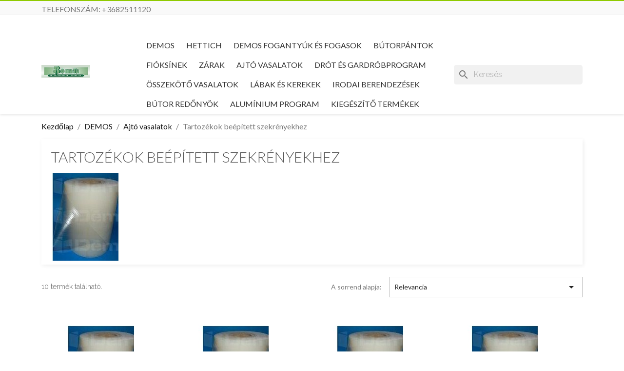

--- FILE ---
content_type: text/html; charset=utf-8
request_url: https://www.bonafa.hu/505-tartozekok-beepitett-szekrenyekhez
body_size: 13255
content:
<!doctype html>
<html lang="hu-HU">

  <head>
    
      
  <meta charset="utf-8">


  <meta http-equiv="x-ua-compatible" content="ie=edge">



  <title>Tartozékok beépített szekrényekhez</title>
  
    
  
  <meta name="description" content="">
  <meta name="keywords" content="">
        <link rel="canonical" href="https://www.bonafa.hu/505-tartozekok-beepitett-szekrenyekhez">
    
      
  
  
    <script type="application/ld+json">
  {
    "@context": "https://schema.org",
    "@type": "Organization",
    "name" : "BÓ-NA-FA Bútorszerelvény Kft.",
    "url" : "https://www.bonafa.hu/",
    "logo": {
      "@type": "ImageObject",
      "url":"https://www.bonafa.hu/img/logo-1658075248.jpg"
    }
  }
</script>

<script type="application/ld+json">
  {
    "@context": "https://schema.org",
    "@type": "WebPage",
    "isPartOf": {
      "@type": "WebSite",
      "url":  "https://www.bonafa.hu/",
      "name": "BÓ-NA-FA Bútorszerelvény Kft."
    },
    "name": "Tartozékok beépített szekrényekhez",
    "url":  "https://www.bonafa.hu/505-tartozekok-beepitett-szekrenyekhez"
  }
</script>


  <script type="application/ld+json">
    {
      "@context": "https://schema.org",
      "@type": "BreadcrumbList",
      "itemListElement": [
                      {
              "@type": "ListItem",
              "position": 1,
              "name": "Kezdőlap",
              "item": "https://www.bonafa.hu/"
              },                        {
              "@type": "ListItem",
              "position": 2,
              "name": "DEMOS",
              "item": "https://www.bonafa.hu/7-demos"
              },                        {
              "@type": "ListItem",
              "position": 3,
              "name": "Ajtó vasalatok",
              "item": "https://www.bonafa.hu/146-ajto-vasalatok"
              },                        {
              "@type": "ListItem",
              "position": 4,
              "name": "Tartozékok beépített szekrényekhez",
              "item": "https://www.bonafa.hu/505-tartozekok-beepitett-szekrenyekhez"
              }            ]
          }
  </script>
  
  
  
  <script type="application/ld+json">
  {
    "@context": "https://schema.org",
    "@type": "ItemList",
    "itemListElement": [
                  {
            "@type": "ListItem",
            "position": 0,
            "name": "Biztonsági fólia 200mm/250m átlátszó",
            "url": "https://www.bonafa.hu/demos/16701-biztonsagi-folia-200mm-250m-atlatszo.html"
            },                    {
            "@type": "ListItem",
            "position": 1,
            "name": "Biztonsági fólia 250mm/250m átlátszó",
            "url": "https://www.bonafa.hu/demos/16702-biztonsagi-folia-250mm-250m-atlatszo.html"
            },                    {
            "@type": "ListItem",
            "position": 2,
            "name": "Biztonsági fólia 300mm/250m átlátszó",
            "url": "https://www.bonafa.hu/demos/16703-biztonsagi-folia-300mm-250m-atlatszo.html"
            },                    {
            "@type": "ListItem",
            "position": 3,
            "name": "Biztonsági fólia 400mm/250m átlátszó",
            "url": "https://www.bonafa.hu/demos/16704-biztonsagi-folia-400mm-250m-atlatszo.html"
            },                    {
            "@type": "ListItem",
            "position": 4,
            "name": "Biztonsági fólia 500mm/250m átlátszó",
            "url": "https://www.bonafa.hu/demos/16705-biztonsagi-folia-500mm250m-atlatszo.html"
            },                    {
            "@type": "ListItem",
            "position": 5,
            "name": "Öntapadó porfogó kefe 6,7x8mm Szürke",
            "url": "https://www.bonafa.hu/demos/16447-ontapado-porfogo-kefe-67x8mm-szurke.html"
            },                    {
            "@type": "ListItem",
            "position": 6,
            "name": "Befűzős porfogó kefe 14,5x4mm Szürke",
            "url": "https://www.bonafa.hu/demos/16462-befuzos-porfogo-kefe-145x4mm-szuerke.html"
            },                    {
            "@type": "ListItem",
            "position": 7,
            "name": "INDECO kapocs befűzős keféhez",
            "url": "https://www.bonafa.hu/demos/16596-indeco-kapocs-befuzos-kefehez.html"
            },                    {
            "@type": "ListItem",
            "position": 8,
            "name": "SEVROLL tömítés üvegre  4,5mm",
            "url": "https://www.bonafa.hu/demos/16516-sevroll-tomites-uvegre-45mm.html"
            },                    {
            "@type": "ListItem",
            "position": 9,
            "name": "SEVROLL tömítés üvegre 8mm",
            "url": "https://www.bonafa.hu/demos/16503-sevroll-tomites-uvegre-8mm.html"
            }          ]
        }
</script>

  
  
    
  

  
    <meta property="og:title" content="Tartozékok beépített szekrényekhez" />
    <meta property="og:description" content="" />
    <meta property="og:url" content="https://www.bonafa.hu/505-tartozekok-beepitett-szekrenyekhez" />
    <meta property="og:site_name" content="BÓ-NA-FA Bútorszerelvény Kft." />
    <meta property="og:type" content="website" />    



  <meta name="viewport" content="width=device-width, initial-scale=1">



  <link rel="icon" type="image/vnd.microsoft.icon" href="https://www.bonafa.hu/img/favicon.ico?1658075248">
  <link rel="shortcut icon" type="image/x-icon" href="https://www.bonafa.hu/img/favicon.ico?1658075248">



    <link rel="stylesheet" href="https://www.bonafa.hu/themes/minimalCSS/assets/cache/theme-dce1b742.css" type="text/css" media="all">




  

  <script type="text/javascript">
        var prestashop = {"cart":{"products":[],"totals":{"total":{"type":"total","label":"\u00d6sszesen","amount":0,"value":"0,00\u00a0Ft"},"total_including_tax":{"type":"total","label":"\u00d6sszesen (brutt\u00f3)","amount":0,"value":"0,00\u00a0Ft"},"total_excluding_tax":{"type":"total","label":"\u00d6sszesen (\u00c1fa n\u00e9lk\u00fcl)","amount":0,"value":"0,00\u00a0Ft"}},"subtotals":{"products":{"type":"products","label":"R\u00e9sz\u00f6sszeg","amount":0,"value":"0,00\u00a0Ft"},"discounts":null,"shipping":{"type":"shipping","label":"Sz\u00e1ll\u00edt\u00e1s","amount":0,"value":""},"tax":null},"products_count":0,"summary_string":"0 elem","vouchers":{"allowed":0,"added":[]},"discounts":[],"minimalPurchase":0,"minimalPurchaseRequired":""},"currency":{"id":1,"name":"Magyar forint","iso_code":"HUF","iso_code_num":"348","sign":"Ft"},"customer":{"lastname":null,"firstname":null,"email":null,"birthday":null,"newsletter":null,"newsletter_date_add":null,"optin":null,"website":null,"company":null,"siret":null,"ape":null,"is_logged":false,"gender":{"type":null,"name":null},"addresses":[]},"language":{"name":"Magyar (Hungarian)","iso_code":"hu","locale":"hu-HU","language_code":"hu","is_rtl":"0","date_format_lite":"Y-m-d","date_format_full":"Y-m-d H:i:s","id":1},"page":{"title":"","canonical":"https:\/\/www.bonafa.hu\/505-tartozekok-beepitett-szekrenyekhez","meta":{"title":"Tartoz\u00e9kok be\u00e9p\u00edtett szekr\u00e9nyekhez","description":"","keywords":"","robots":"index"},"page_name":"category","body_classes":{"lang-hu":true,"lang-rtl":false,"country-HU":true,"currency-HUF":true,"layout-full-width":true,"page-category":true,"tax-display-disabled":true,"category-id-505":true,"category-Tartoz\u00e9kok be\u00e9p\u00edtett szekr\u00e9nyekhez":true,"category-id-parent-146":true,"category-depth-level-4":true},"admin_notifications":[]},"shop":{"name":"B\u00d3-NA-FA B\u00fatorszerelv\u00e9ny Kft.","logo":"https:\/\/www.bonafa.hu\/img\/logo-1658075248.jpg","stores_icon":"https:\/\/www.bonafa.hu\/img\/logo_stores.png","favicon":"https:\/\/www.bonafa.hu\/img\/favicon.ico"},"urls":{"base_url":"https:\/\/www.bonafa.hu\/","current_url":"https:\/\/www.bonafa.hu\/505-tartozekok-beepitett-szekrenyekhez","shop_domain_url":"https:\/\/www.bonafa.hu","img_ps_url":"https:\/\/www.bonafa.hu\/img\/","img_cat_url":"https:\/\/www.bonafa.hu\/img\/c\/","img_lang_url":"https:\/\/www.bonafa.hu\/img\/l\/","img_prod_url":"https:\/\/www.bonafa.hu\/img\/p\/","img_manu_url":"https:\/\/www.bonafa.hu\/img\/m\/","img_sup_url":"https:\/\/www.bonafa.hu\/img\/su\/","img_ship_url":"https:\/\/www.bonafa.hu\/img\/s\/","img_store_url":"https:\/\/www.bonafa.hu\/img\/st\/","img_col_url":"https:\/\/www.bonafa.hu\/img\/co\/","img_url":"https:\/\/www.bonafa.hu\/themes\/minimalCSS\/assets\/img\/","css_url":"https:\/\/www.bonafa.hu\/themes\/minimalCSS\/assets\/css\/","js_url":"https:\/\/www.bonafa.hu\/themes\/minimalCSS\/assets\/js\/","pic_url":"https:\/\/www.bonafa.hu\/upload\/","pages":{"address":"https:\/\/www.bonafa.hu\/cim","addresses":"https:\/\/www.bonafa.hu\/cimek","authentication":"https:\/\/www.bonafa.hu\/bejelentkezes","cart":"https:\/\/www.bonafa.hu\/kosar","category":"https:\/\/www.bonafa.hu\/index.php?controller=category","cms":"https:\/\/www.bonafa.hu\/index.php?controller=cms","contact":"https:\/\/www.bonafa.hu\/kapcsolat","discount":"https:\/\/www.bonafa.hu\/leertekeles","guest_tracking":"https:\/\/www.bonafa.hu\/vendeg-kovetes","history":"https:\/\/www.bonafa.hu\/rendelesi-elozmenyek","identity":"https:\/\/www.bonafa.hu\/szemelyes","index":"https:\/\/www.bonafa.hu\/","my_account":"https:\/\/www.bonafa.hu\/sajat-fiok","order_confirmation":"https:\/\/www.bonafa.hu\/rendeles-visszaigazolas","order_detail":"https:\/\/www.bonafa.hu\/index.php?controller=order-detail","order_follow":"https:\/\/www.bonafa.hu\/rendeles-nyomonkovetes","order":"https:\/\/www.bonafa.hu\/rendeles","order_return":"https:\/\/www.bonafa.hu\/index.php?controller=order-return","order_slip":"https:\/\/www.bonafa.hu\/visszaterites","pagenotfound":"https:\/\/www.bonafa.hu\/a-keresett-oldal-nem-talalhato","password":"https:\/\/www.bonafa.hu\/elfelejtett-jelszo","pdf_invoice":"https:\/\/www.bonafa.hu\/index.php?controller=pdf-invoice","pdf_order_return":"https:\/\/www.bonafa.hu\/index.php?controller=pdf-order-return","pdf_order_slip":"https:\/\/www.bonafa.hu\/index.php?controller=pdf-order-slip","prices_drop":"https:\/\/www.bonafa.hu\/alacsonyabb-ar","product":"https:\/\/www.bonafa.hu\/index.php?controller=product","search":"https:\/\/www.bonafa.hu\/kereses","sitemap":"https:\/\/www.bonafa.hu\/oldalterkep","stores":"https:\/\/www.bonafa.hu\/uzletunk","supplier":"https:\/\/www.bonafa.hu\/beszallitok","register":"https:\/\/www.bonafa.hu\/bejelentkezes?create_account=1","order_login":"https:\/\/www.bonafa.hu\/rendeles?login=1"},"alternative_langs":[],"theme_assets":"\/themes\/minimalCSS\/assets\/","actions":{"logout":"https:\/\/www.bonafa.hu\/?mylogout="},"no_picture_image":{"bySize":{"small_default":{"url":"https:\/\/www.bonafa.hu\/img\/p\/hu-default-small_default.jpg","width":98,"height":98},"cart_default":{"url":"https:\/\/www.bonafa.hu\/img\/p\/hu-default-cart_default.jpg","width":125,"height":125},"home_default":{"url":"https:\/\/www.bonafa.hu\/img\/p\/hu-default-home_default.jpg","width":250,"height":250},"medium_default":{"url":"https:\/\/www.bonafa.hu\/img\/p\/hu-default-medium_default.jpg","width":452,"height":452},"large_default":{"url":"https:\/\/www.bonafa.hu\/img\/p\/hu-default-large_default.jpg","width":800,"height":800}},"small":{"url":"https:\/\/www.bonafa.hu\/img\/p\/hu-default-small_default.jpg","width":98,"height":98},"medium":{"url":"https:\/\/www.bonafa.hu\/img\/p\/hu-default-home_default.jpg","width":250,"height":250},"large":{"url":"https:\/\/www.bonafa.hu\/img\/p\/hu-default-large_default.jpg","width":800,"height":800},"legend":""}},"configuration":{"display_taxes_label":false,"display_prices_tax_incl":true,"is_catalog":true,"show_prices":true,"opt_in":{"partner":false},"quantity_discount":{"type":"price","label":"\u00c1r"},"voucher_enabled":0,"return_enabled":0},"field_required":[],"breadcrumb":{"links":[{"title":"Kezd\u0151lap","url":"https:\/\/www.bonafa.hu\/"},{"title":"DEMOS","url":"https:\/\/www.bonafa.hu\/7-demos"},{"title":"Ajt\u00f3 vasalatok","url":"https:\/\/www.bonafa.hu\/146-ajto-vasalatok"},{"title":"Tartoz\u00e9kok be\u00e9p\u00edtett szekr\u00e9nyekhez","url":"https:\/\/www.bonafa.hu\/505-tartozekok-beepitett-szekrenyekhez"}],"count":4},"link":{"protocol_link":"https:\/\/","protocol_content":"https:\/\/"},"time":1768906241,"static_token":"9cc0eb8ba4fa65700145921a576ed94a","token":"c0f111cdac636252fb8a305cf53f4d93","debug":false};
        var prestashopFacebookAjaxController = "https:\/\/www.bonafa.hu\/module\/ps_facebook\/Ajax";
      </script>



  


    
  </head>

  <body id="category" class="lang-hu country-hu currency-huf layout-full-width page-category tax-display-disabled category-id-505 category-tartozekok-beepitett-szekrenyekhez category-id-parent-146 category-depth-level-4">

    
      
    

    <main>
      
              

      <header id="header">
        
          
  <div class="header-banner">
    
  </div>



  <nav class="header-nav">
    <div class="container">
      <div class="row">
        <div class="hidden-sm-down">
          <div class="col-md-5 col-xs-12">
            <div id="_desktop_contact_link">
  <div id="contact-link">
                Telefonszám: <span>+3682511120</span>
      </div>
</div>

          </div>
          <div class="col-md-7 right-nav">
              
          </div>
        </div>
        <div class="hidden-md-up text-sm-center mobile">
          <div class="float-xs-left" id="menu-icon">
            <i class="material-icons d-inline">&#xE5D2;</i>
          </div>
          <div class="float-xs-right" id="_mobile_cart"></div>
          <div class="float-xs-right" id="_mobile_user_info"></div>
          <div class="top-logo" id="_mobile_logo"></div>
          <div class="clearfix"></div>
        </div>
      </div>
    </div>
  </nav>



  <div class="header-top">
    <div class="container">
       <div class="row">
        <div class="col-md-2 hidden-sm-down" id="_desktop_logo">
                            <a href="https://www.bonafa.hu/">
                  <img class="logo img-responsive" src="https://www.bonafa.hu/img/logo-1658075248.jpg" alt="BÓ-NA-FA Bútorszerelvény Kft." loading="lazy" width="100" height="28">
                </a>
                    </div>
        <div class="header-top-right col-md-10 col-sm-12 position-static">
          

<div class="menu js-top-menu position-static hidden-sm-down" id="_desktop_top_menu">
    
          <ul class="top-menu" id="top-menu" data-depth="0">
                    <li class="category" id="category-7">
                          <a
                class="dropdown-item"
                href="https://www.bonafa.hu/7-demos" data-depth="0"
                              >
                                                                      <span class="float-xs-right hidden-md-up">
                    <span data-target="#top_sub_menu_54435" data-toggle="collapse" class="navbar-toggler collapse-icons">
                      <i class="material-icons add">&#xE313;</i>
                      <i class="material-icons remove">&#xE316;</i>
                    </span>
                  </span>
                                DEMOS
              </a>
                            <div  class="popover sub-menu js-sub-menu collapse" id="top_sub_menu_54435">
                
          <ul class="top-menu"  data-depth="1">
                    <li class="category" id="category-142">
                          <a
                class="dropdown-item dropdown-submenu"
                href="https://www.bonafa.hu/142-butorpantok" data-depth="1"
                              >
                                                                      <span class="float-xs-right hidden-md-up">
                    <span data-target="#top_sub_menu_49735" data-toggle="collapse" class="navbar-toggler collapse-icons">
                      <i class="material-icons add">&#xE313;</i>
                      <i class="material-icons remove">&#xE316;</i>
                    </span>
                  </span>
                                Bútorpántok
              </a>
                            <div  class="collapse" id="top_sub_menu_49735">
                
          <ul class="top-menu"  data-depth="2">
                    <li class="category" id="category-357">
                          <a
                class="dropdown-item"
                href="https://www.bonafa.hu/357-strong-kivetopantok" data-depth="2"
                              >
                                STRONG kivetőpántok
              </a>
                          </li>
                    <li class="category" id="category-356">
                          <a
                class="dropdown-item"
                href="https://www.bonafa.hu/356-strong-clip-kivetopantok" data-depth="2"
                              >
                                STRONG Clip kivetőpántok
              </a>
                          </li>
                    <li class="category" id="category-156">
                          <a
                class="dropdown-item"
                href="https://www.bonafa.hu/156-strong-clip-fekes-kivetopantok" data-depth="2"
                              >
                                STRONG Clip fékes kivetőpántok
              </a>
                          </li>
                    <li class="category" id="category-157">
                          <a
                class="dropdown-item"
                href="https://www.bonafa.hu/157-fgv-kivetopantok" data-depth="2"
                              >
                                FGV kivetőpántok
              </a>
                          </li>
                    <li class="category" id="category-158">
                          <a
                class="dropdown-item"
                href="https://www.bonafa.hu/158-egyeb-butorpantok" data-depth="2"
                              >
                                Egyéb bútorpántok
              </a>
                          </li>
                    <li class="category" id="category-159">
                          <a
                class="dropdown-item"
                href="https://www.bonafa.hu/159-felnyilo-vasalatok" data-depth="2"
                              >
                                Felnyíló vasalatok
              </a>
                          </li>
                    <li class="category" id="category-502">
                          <a
                class="dropdown-item"
                href="https://www.bonafa.hu/502-fueggeszto-vasalatok" data-depth="2"
                              >
                                Függesztő vasalatok
              </a>
                          </li>
              </ul>
    
              </div>
                          </li>
                    <li class="category" id="category-143">
                          <a
                class="dropdown-item dropdown-submenu"
                href="https://www.bonafa.hu/143-fioksinek" data-depth="1"
                              >
                                                                      <span class="float-xs-right hidden-md-up">
                    <span data-target="#top_sub_menu_47518" data-toggle="collapse" class="navbar-toggler collapse-icons">
                      <i class="material-icons add">&#xE313;</i>
                      <i class="material-icons remove">&#xE316;</i>
                    </span>
                  </span>
                                Fióksínek
              </a>
                            <div  class="collapse" id="top_sub_menu_47518">
                
          <ul class="top-menu"  data-depth="2">
                    <li class="category" id="category-160">
                          <a
                class="dropdown-item"
                href="https://www.bonafa.hu/160-strong-fioksinek" data-depth="2"
                              >
                                                                      <span class="float-xs-right hidden-md-up">
                    <span data-target="#top_sub_menu_71415" data-toggle="collapse" class="navbar-toggler collapse-icons">
                      <i class="material-icons add">&#xE313;</i>
                      <i class="material-icons remove">&#xE316;</i>
                    </span>
                  </span>
                                STRONG fióksínek
              </a>
                            <div  class="collapse" id="top_sub_menu_71415">
                
          <ul class="top-menu"  data-depth="3">
                    <li class="category" id="category-340">
                          <a
                class="dropdown-item"
                href="https://www.bonafa.hu/340-strongbox-fiokok" data-depth="3"
                              >
                                STRONGBOX fiókok
              </a>
                          </li>
                    <li class="category" id="category-341">
                          <a
                class="dropdown-item"
                href="https://www.bonafa.hu/341-strong-golyos-fioksinek" data-depth="3"
                              >
                                STRONG golyós fióksínek
              </a>
                          </li>
                    <li class="category" id="category-342">
                          <a
                class="dropdown-item"
                href="https://www.bonafa.hu/342-strong-fem-fiokoldalak" data-depth="3"
                              >
                                STRONG fém fiókoldalak
              </a>
                          </li>
                    <li class="category" id="category-343">
                          <a
                class="dropdown-item"
                href="https://www.bonafa.hu/343-strong-gorgos-fioksinek" data-depth="3"
                              >
                                STRONG görgős fióksínek
              </a>
                          </li>
                    <li class="category" id="category-359">
                          <a
                class="dropdown-item"
                href="https://www.bonafa.hu/359-king-slide-rejtett-fioksinek" data-depth="3"
                              >
                                KING SLIDE rejtett fióksínek
              </a>
                          </li>
              </ul>
    
              </div>
                          </li>
                    <li class="category" id="category-161">
                          <a
                class="dropdown-item"
                href="https://www.bonafa.hu/161-fgv-fioksinek" data-depth="2"
                              >
                                                                      <span class="float-xs-right hidden-md-up">
                    <span data-target="#top_sub_menu_25995" data-toggle="collapse" class="navbar-toggler collapse-icons">
                      <i class="material-icons add">&#xE313;</i>
                      <i class="material-icons remove">&#xE316;</i>
                    </span>
                  </span>
                                FGV fióksínek
              </a>
                            <div  class="collapse" id="top_sub_menu_25995">
                
          <ul class="top-menu"  data-depth="3">
                    <li class="category" id="category-345">
                          <a
                class="dropdown-item"
                href="https://www.bonafa.hu/345-fgv-gorgos-fioksinek" data-depth="3"
                              >
                                FGV görgős fióksínek
              </a>
                          </li>
                    <li class="category" id="category-358">
                          <a
                class="dropdown-item"
                href="https://www.bonafa.hu/358-fgv-ten-szettek" data-depth="3"
                              >
                                FGV TEN szettek
              </a>
                          </li>
              </ul>
    
              </div>
                          </li>
              </ul>
    
              </div>
                          </li>
                    <li class="category" id="category-144">
                          <a
                class="dropdown-item dropdown-submenu"
                href="https://www.bonafa.hu/144-zarak" data-depth="1"
                              >
                                                                      <span class="float-xs-right hidden-md-up">
                    <span data-target="#top_sub_menu_57596" data-toggle="collapse" class="navbar-toggler collapse-icons">
                      <i class="material-icons add">&#xE313;</i>
                      <i class="material-icons remove">&#xE316;</i>
                    </span>
                  </span>
                                Zárak
              </a>
                            <div  class="collapse" id="top_sub_menu_57596">
                
          <ul class="top-menu"  data-depth="2">
                    <li class="category" id="category-162">
                          <a
                class="dropdown-item"
                href="https://www.bonafa.hu/162-strong-zarak" data-depth="2"
                              >
                                STRONG zárak
              </a>
                          </li>
                    <li class="category" id="category-163">
                          <a
                class="dropdown-item"
                href="https://www.bonafa.hu/163-lehmann-zarak" data-depth="2"
                              >
                                LEHMANN zárak
              </a>
                          </li>
                    <li class="category" id="category-164">
                          <a
                class="dropdown-item"
                href="https://www.bonafa.hu/164-elektromos-zarak" data-depth="2"
                              >
                                Elektromos zárak
              </a>
                          </li>
                    <li class="category" id="category-165">
                          <a
                class="dropdown-item"
                href="https://www.bonafa.hu/165-egyeb-zarak-es-tartozekok" data-depth="2"
                              >
                                Egyéb zárak és tartozékok
              </a>
                          </li>
              </ul>
    
              </div>
                          </li>
                    <li class="category" id="category-146">
                          <a
                class="dropdown-item dropdown-submenu"
                href="https://www.bonafa.hu/146-ajto-vasalatok" data-depth="1"
                              >
                                                                      <span class="float-xs-right hidden-md-up">
                    <span data-target="#top_sub_menu_33501" data-toggle="collapse" class="navbar-toggler collapse-icons">
                      <i class="material-icons add">&#xE313;</i>
                      <i class="material-icons remove">&#xE316;</i>
                    </span>
                  </span>
                                Ajtó vasalatok
              </a>
                            <div  class="collapse" id="top_sub_menu_33501">
                
          <ul class="top-menu"  data-depth="2">
                    <li class="category" id="category-175">
                          <a
                class="dropdown-item"
                href="https://www.bonafa.hu/175-belteri-toloajtok" data-depth="2"
                              >
                                Beltéri tolóajtók
              </a>
                          </li>
                    <li class="category" id="category-176">
                          <a
                class="dropdown-item"
                href="https://www.bonafa.hu/176-belteri-uveg-toloajtok" data-depth="2"
                              >
                                Beltéri üveg tolóajtók
              </a>
                          </li>
                    <li class="category" id="category-177">
                          <a
                class="dropdown-item"
                href="https://www.bonafa.hu/177-belteri-harmonika-ajtok" data-depth="2"
                              >
                                                                      <span class="float-xs-right hidden-md-up">
                    <span data-target="#top_sub_menu_30524" data-toggle="collapse" class="navbar-toggler collapse-icons">
                      <i class="material-icons add">&#xE313;</i>
                      <i class="material-icons remove">&#xE316;</i>
                    </span>
                  </span>
                                Beltéri harmonika ajtók
              </a>
                            <div  class="collapse" id="top_sub_menu_30524">
                
          <ul class="top-menu"  data-depth="3">
                    <li class="category" id="category-573">
                          <a
                class="dropdown-item"
                href="https://www.bonafa.hu/573-sisco-serie-100-belteri-harmonika-ajto-vasalat" data-depth="3"
                              >
                                SISCO Serie 100 beltéri harmónika ajtó vasalat
              </a>
                          </li>
              </ul>
    
              </div>
                          </li>
                    <li class="category" id="category-178">
                          <a
                class="dropdown-item"
                href="https://www.bonafa.hu/178-szekreny-sikja-elott-futo-harmonika-ajtok" data-depth="2"
                              >
                                                                      <span class="float-xs-right hidden-md-up">
                    <span data-target="#top_sub_menu_59791" data-toggle="collapse" class="navbar-toggler collapse-icons">
                      <i class="material-icons add">&#xE313;</i>
                      <i class="material-icons remove">&#xE316;</i>
                    </span>
                  </span>
                                Szekrény síkja előtt futó harmonika ajtók
              </a>
                            <div  class="collapse" id="top_sub_menu_59791">
                
          <ul class="top-menu"  data-depth="3">
                    <li class="category" id="category-574">
                          <a
                class="dropdown-item"
                href="https://www.bonafa.hu/574-sisco-serie-200-harmonika-ajto-vasalat" data-depth="3"
                              >
                                SISCO Serie 200 harmónika ajtó vasalat
              </a>
                          </li>
              </ul>
    
              </div>
                          </li>
                    <li class="category" id="category-179">
                          <a
                class="dropdown-item"
                href="https://www.bonafa.hu/179-szekreny-sikja-elott-futo-toloajtok" data-depth="2"
                              >
                                Szekrény síkja előtt futó tolóajtók
              </a>
                          </li>
                    <li class="category" id="category-180">
                          <a
                class="dropdown-item"
                href="https://www.bonafa.hu/180-szekreny-sikjaban-futo-toloajtok" data-depth="2"
                              >
                                Szekrény síkjában futó tolóajtók
              </a>
                          </li>
                    <li class="category" id="category-504">
                          <a
                class="dropdown-item"
                href="https://www.bonafa.hu/504-szetnyilo-szekrenyajtok" data-depth="2"
                              >
                                Szétnyíló szekrényajtók
              </a>
                          </li>
                    <li class="category current " id="category-505">
                          <a
                class="dropdown-item"
                href="https://www.bonafa.hu/505-tartozekok-beepitett-szekrenyekhez" data-depth="2"
                              >
                                Tartozékok beépített szekrényekhez
              </a>
                          </li>
              </ul>
    
              </div>
                          </li>
                    <li class="category" id="category-147">
                          <a
                class="dropdown-item dropdown-submenu"
                href="https://www.bonafa.hu/147-drot-es-gardrobprogram" data-depth="1"
                              >
                                                                      <span class="float-xs-right hidden-md-up">
                    <span data-target="#top_sub_menu_66743" data-toggle="collapse" class="navbar-toggler collapse-icons">
                      <i class="material-icons add">&#xE313;</i>
                      <i class="material-icons remove">&#xE316;</i>
                    </span>
                  </span>
                                Drót és gardróbprogram
              </a>
                            <div  class="collapse" id="top_sub_menu_66743">
                
          <ul class="top-menu"  data-depth="2">
                    <li class="category" id="category-181">
                          <a
                class="dropdown-item"
                href="https://www.bonafa.hu/181-strong-kamraszekreny" data-depth="2"
                              >
                                STRONG kamraszekrény
              </a>
                          </li>
                    <li class="category" id="category-182">
                          <a
                class="dropdown-item"
                href="https://www.bonafa.hu/182-strong-sarokszekreny-megoldasok" data-depth="2"
                              >
                                STRONG sarokszekrény megoldások
              </a>
                          </li>
                    <li class="category" id="category-183">
                          <a
                class="dropdown-item"
                href="https://www.bonafa.hu/183-strong-kosarak" data-depth="2"
                              >
                                STRONG kosarak
              </a>
                          </li>
                    <li class="category" id="category-184">
                          <a
                class="dropdown-item"
                href="https://www.bonafa.hu/184-strong-belso-fiokok" data-depth="2"
                              >
                                STRONG belső fiókok
              </a>
                          </li>
                    <li class="category" id="category-185">
                          <a
                class="dropdown-item"
                href="https://www.bonafa.hu/185-strong-konzolok-oszlopok" data-depth="2"
                              >
                                STRONG konzolok, oszlopok
              </a>
                          </li>
                    <li class="category" id="category-354">
                          <a
                class="dropdown-item"
                href="https://www.bonafa.hu/354-strong-gardrob-program" data-depth="2"
                              >
                                STRONG gardrób program
              </a>
                          </li>
                    <li class="category" id="category-506">
                          <a
                class="dropdown-item"
                href="https://www.bonafa.hu/506-vibo-kamraszekreny-vasalat" data-depth="2"
                              >
                                VIBO kamraszekrény vasalat
              </a>
                          </li>
                    <li class="category" id="category-507">
                          <a
                class="dropdown-item"
                href="https://www.bonafa.hu/507-vibo-sarokszekreny-vasalat" data-depth="2"
                              >
                                VIBO sarokszekrény vasalat
              </a>
                          </li>
                    <li class="category" id="category-508">
                          <a
                class="dropdown-item"
                href="https://www.bonafa.hu/508-vibo-oldalso-kosar-magas-korpuszhoz" data-depth="2"
                              >
                                VIBO oldalsó kosár magas korpuszhoz
              </a>
                          </li>
                    <li class="category" id="category-509">
                          <a
                class="dropdown-item"
                href="https://www.bonafa.hu/509-vibo-oldalso-kosar" data-depth="2"
                              >
                                VIBO oldalsó kosár 
              </a>
                          </li>
                    <li class="category" id="category-510">
                          <a
                class="dropdown-item"
                href="https://www.bonafa.hu/510-vibo-also-kosarak" data-depth="2"
                              >
                                VIBO alsó kosarak
              </a>
                          </li>
                    <li class="category" id="category-511">
                          <a
                class="dropdown-item"
                href="https://www.bonafa.hu/511-vibo-fueggesztheto-rendszer" data-depth="2"
                              >
                                VIBO függeszthető rendszer
              </a>
                          </li>
                    <li class="category" id="category-513">
                          <a
                class="dropdown-item"
                href="https://www.bonafa.hu/513-vibo-gardrob-program" data-depth="2"
                              >
                                VIBO gardrób program
              </a>
                          </li>
              </ul>
    
              </div>
                          </li>
                    <li class="category" id="category-148">
                          <a
                class="dropdown-item dropdown-submenu"
                href="https://www.bonafa.hu/148-osszekoto-vasalatok" data-depth="1"
                              >
                                                                      <span class="float-xs-right hidden-md-up">
                    <span data-target="#top_sub_menu_80039" data-toggle="collapse" class="navbar-toggler collapse-icons">
                      <i class="material-icons add">&#xE313;</i>
                      <i class="material-icons remove">&#xE316;</i>
                    </span>
                  </span>
                                Összekötő vasalatok
              </a>
                            <div  class="collapse" id="top_sub_menu_80039">
                
          <ul class="top-menu"  data-depth="2">
                    <li class="category" id="category-486">
                          <a
                class="dropdown-item"
                href="https://www.bonafa.hu/486-oesszekoeto-csavarok" data-depth="2"
                              >
                                Összekötő csavarok
              </a>
                          </li>
                    <li class="category" id="category-487">
                          <a
                class="dropdown-item"
                href="https://www.bonafa.hu/487-tiplik" data-depth="2"
                              >
                                Tiplik
              </a>
                          </li>
                    <li class="category" id="category-488">
                          <a
                class="dropdown-item"
                href="https://www.bonafa.hu/488-takarosapkak" data-depth="2"
                              >
                                Takarósapkák
              </a>
                          </li>
                    <li class="category" id="category-489">
                          <a
                class="dropdown-item"
                href="https://www.bonafa.hu/489-csapok-lamellok-javito-anyagok" data-depth="2"
                              >
                                Csapok, lamellók, javító anyagok
              </a>
                          </li>
                    <li class="category" id="category-490">
                          <a
                class="dropdown-item"
                href="https://www.bonafa.hu/490-aszokcsavarok" data-depth="2"
                              >
                                Ászokcsavarok
              </a>
                          </li>
                    <li class="category" id="category-491">
                          <a
                class="dropdown-item"
                href="https://www.bonafa.hu/491-oesszekoeto-elemek-excenterek" data-depth="2"
                              >
                                Összekötő elemek, excenterek
              </a>
                          </li>
                    <li class="category" id="category-492">
                          <a
                class="dropdown-item"
                href="https://www.bonafa.hu/492-polctartok-es-koeto-elemek" data-depth="2"
                              >
                                Polctartók és kötő elemek
              </a>
                          </li>
                    <li class="category" id="category-493">
                          <a
                class="dropdown-item"
                href="https://www.bonafa.hu/493-polctartok" data-depth="2"
                              >
                                Polctartók
              </a>
                          </li>
                    <li class="category" id="category-494">
                          <a
                class="dropdown-item"
                href="https://www.bonafa.hu/494-polctamaszok" data-depth="2"
                              >
                                Polctámaszok
              </a>
                          </li>
                    <li class="category" id="category-495">
                          <a
                class="dropdown-item"
                href="https://www.bonafa.hu/495-tukan" data-depth="2"
                              >
                                Tukán
              </a>
                          </li>
                    <li class="category" id="category-496">
                          <a
                class="dropdown-item"
                href="https://www.bonafa.hu/496-rejtett-polctartok" data-depth="2"
                              >
                                Rejtett polctartók
              </a>
                          </li>
                    <li class="category" id="category-497">
                          <a
                class="dropdown-item"
                href="https://www.bonafa.hu/497-konzolok" data-depth="2"
                              >
                                Konzolok
              </a>
                          </li>
                    <li class="category" id="category-498">
                          <a
                class="dropdown-item"
                href="https://www.bonafa.hu/498-oesszekoeto-lemezek" data-depth="2"
                              >
                                Összekötő lemezek
              </a>
                          </li>
                    <li class="category" id="category-499">
                          <a
                class="dropdown-item"
                href="https://www.bonafa.hu/499-muanyag-vasalatok-es-tartozekok" data-depth="2"
                              >
                                Műanyag vasalatok és tartozékok
              </a>
                          </li>
              </ul>
    
              </div>
                          </li>
                    <li class="category" id="category-149">
                          <a
                class="dropdown-item dropdown-submenu"
                href="https://www.bonafa.hu/149-labak-es-kerekek" data-depth="1"
                              >
                                                                      <span class="float-xs-right hidden-md-up">
                    <span data-target="#top_sub_menu_57076" data-toggle="collapse" class="navbar-toggler collapse-icons">
                      <i class="material-icons add">&#xE313;</i>
                      <i class="material-icons remove">&#xE316;</i>
                    </span>
                  </span>
                                Lábak és kerekek
              </a>
                            <div  class="collapse" id="top_sub_menu_57076">
                
          <ul class="top-menu"  data-depth="2">
                    <li class="category" id="category-193">
                          <a
                class="dropdown-item"
                href="https://www.bonafa.hu/193-asztallabak" data-depth="2"
                              >
                                Asztallábak
              </a>
                          </li>
                    <li class="category" id="category-194">
                          <a
                class="dropdown-item"
                href="https://www.bonafa.hu/194-strong-allithato-labak" data-depth="2"
                              >
                                STRONG állítható lábak
              </a>
                          </li>
                    <li class="category" id="category-195">
                          <a
                class="dropdown-item"
                href="https://www.bonafa.hu/195-scilm-allithato-labak" data-depth="2"
                              >
                                SCILM állítható lábak
              </a>
                          </li>
                    <li class="category" id="category-196">
                          <a
                class="dropdown-item"
                href="https://www.bonafa.hu/196-rehau-allithato-labak" data-depth="2"
                              >
                                REHAU állítható lábak
              </a>
                          </li>
                    <li class="category" id="category-197">
                          <a
                class="dropdown-item"
                href="https://www.bonafa.hu/197-csuszotalpak" data-depth="2"
                              >
                                Csúszótalpak
              </a>
                          </li>
                    <li class="category" id="category-198">
                          <a
                class="dropdown-item"
                href="https://www.bonafa.hu/198-kerekek" data-depth="2"
                              >
                                Kerekek
              </a>
                          </li>
                    <li class="category" id="category-199">
                          <a
                class="dropdown-item"
                href="https://www.bonafa.hu/199-butorlabak" data-depth="2"
                              >
                                Bútorlábak
              </a>
                          </li>
                    <li class="category" id="category-200">
                          <a
                class="dropdown-item"
                href="https://www.bonafa.hu/200-kozponti-asztallabak" data-depth="2"
                              >
                                Központi asztallábak
              </a>
                          </li>
              </ul>
    
              </div>
                          </li>
                    <li class="category" id="category-150">
                          <a
                class="dropdown-item dropdown-submenu"
                href="https://www.bonafa.hu/150-mosogatok-csaptelepek-elszivok" data-depth="1"
                              >
                                                                      <span class="float-xs-right hidden-md-up">
                    <span data-target="#top_sub_menu_13426" data-toggle="collapse" class="navbar-toggler collapse-icons">
                      <i class="material-icons add">&#xE313;</i>
                      <i class="material-icons remove">&#xE316;</i>
                    </span>
                  </span>
                                Mosogatók, csaptelepek, elszívók
              </a>
                            <div  class="collapse" id="top_sub_menu_13426">
                
          <ul class="top-menu"  data-depth="2">
                    <li class="category" id="category-203">
                          <a
                class="dropdown-item"
                href="https://www.bonafa.hu/203-evoeszkoztartok" data-depth="2"
                              >
                                Evőeszköztartók
              </a>
                          </li>
                    <li class="category" id="category-204">
                          <a
                class="dropdown-item"
                href="https://www.bonafa.hu/204-hulladekgyujtok" data-depth="2"
                              >
                                Hulladékgyűjtők
              </a>
                          </li>
                    <li class="category" id="category-205">
                          <a
                class="dropdown-item"
                href="https://www.bonafa.hu/205-ritter-beepitheto-keszulekek" data-depth="2"
                              >
                                RITTER beépíthető készülékek
              </a>
                          </li>
              </ul>
    
              </div>
                          </li>
                    <li class="category" id="category-152">
                          <a
                class="dropdown-item dropdown-submenu"
                href="https://www.bonafa.hu/152-irodai-berendezesek" data-depth="1"
                              >
                                                                      <span class="float-xs-right hidden-md-up">
                    <span data-target="#top_sub_menu_21762" data-toggle="collapse" class="navbar-toggler collapse-icons">
                      <i class="material-icons add">&#xE313;</i>
                      <i class="material-icons remove">&#xE316;</i>
                    </span>
                  </span>
                                Irodai berendezések
              </a>
                            <div  class="collapse" id="top_sub_menu_21762">
                
          <ul class="top-menu"  data-depth="2">
                    <li class="category" id="category-212">
                          <a
                class="dropdown-item"
                href="https://www.bonafa.hu/212-asztallabazatok" data-depth="2"
                              >
                                                                      <span class="float-xs-right hidden-md-up">
                    <span data-target="#top_sub_menu_75797" data-toggle="collapse" class="navbar-toggler collapse-icons">
                      <i class="material-icons add">&#xE313;</i>
                      <i class="material-icons remove">&#xE316;</i>
                    </span>
                  </span>
                                Asztallábazatok
              </a>
                            <div  class="collapse" id="top_sub_menu_75797">
                
          <ul class="top-menu"  data-depth="3">
                    <li class="category" id="category-515">
                          <a
                class="dropdown-item"
                href="https://www.bonafa.hu/515-asztallabak-es-labazatok" data-depth="3"
                              >
                                Asztallábak és lábazatok
              </a>
                          </li>
                    <li class="category" id="category-516">
                          <a
                class="dropdown-item"
                href="https://www.bonafa.hu/516-mobi-q-asztallabazatok" data-depth="3"
                              >
                                Mobi-Q asztallábazatok
              </a>
                          </li>
                    <li class="category" id="category-517">
                          <a
                class="dropdown-item"
                href="https://www.bonafa.hu/517-mobilar-asztallabazatok" data-depth="3"
                              >
                                Mobilar asztallábazatok
              </a>
                          </li>
                    <li class="category" id="category-518">
                          <a
                class="dropdown-item"
                href="https://www.bonafa.hu/518-quantum-asztallabazatok" data-depth="3"
                              >
                                Quantum asztallábazatok
              </a>
                          </li>
                    <li class="category" id="category-519">
                          <a
                class="dropdown-item"
                href="https://www.bonafa.hu/519-quark-asztallabazatok" data-depth="3"
                              >
                                Quark asztallábazatok
              </a>
                          </li>
                    <li class="category" id="category-520">
                          <a
                class="dropdown-item"
                href="https://www.bonafa.hu/520-keretes-asztallab-szerkezetek" data-depth="3"
                              >
                                Keretes asztalláb szerkezetek
              </a>
                          </li>
                    <li class="category" id="category-521">
                          <a
                class="dropdown-item"
                href="https://www.bonafa.hu/521-eco-asztallabazatok" data-depth="3"
                              >
                                ECO asztallábazatok
              </a>
                          </li>
                    <li class="category" id="category-522">
                          <a
                class="dropdown-item"
                href="https://www.bonafa.hu/522-oesszecsukhato-asztallabazatok" data-depth="3"
                              >
                                Összecsukható asztallábazatok
              </a>
                          </li>
                    <li class="category" id="category-523">
                          <a
                class="dropdown-item"
                href="https://www.bonafa.hu/523-asztallabazat-tartozekok" data-depth="3"
                              >
                                Asztallábazat tartozékok
              </a>
                          </li>
              </ul>
    
              </div>
                          </li>
                    <li class="category" id="category-211">
                          <a
                class="dropdown-item"
                href="https://www.bonafa.hu/211-irodai-kontenerek" data-depth="2"
                              >
                                Irodai konténerek
              </a>
                          </li>
                    <li class="category" id="category-213">
                          <a
                class="dropdown-item"
                href="https://www.bonafa.hu/213-elektromos-konnektorok" data-depth="2"
                              >
                                Elektromos konnektorok
              </a>
                          </li>
                    <li class="category" id="category-214">
                          <a
                class="dropdown-item"
                href="https://www.bonafa.hu/214-kabelvezetok" data-depth="2"
                              >
                                Kábelvezetők
              </a>
                          </li>
                    <li class="category" id="category-215">
                          <a
                class="dropdown-item"
                href="https://www.bonafa.hu/215-kabelkivezetok" data-depth="2"
                              >
                                Kábelkivezetők
              </a>
                          </li>
              </ul>
    
              </div>
                          </li>
                    <li class="category" id="category-153">
                          <a
                class="dropdown-item dropdown-submenu"
                href="https://www.bonafa.hu/153-butor-redonyok" data-depth="1"
                              >
                                                                      <span class="float-xs-right hidden-md-up">
                    <span data-target="#top_sub_menu_9312" data-toggle="collapse" class="navbar-toggler collapse-icons">
                      <i class="material-icons add">&#xE313;</i>
                      <i class="material-icons remove">&#xE316;</i>
                    </span>
                  </span>
                                Bútor redőnyök
              </a>
                            <div  class="collapse" id="top_sub_menu_9312">
                
          <ul class="top-menu"  data-depth="2">
                    <li class="category" id="category-524">
                          <a
                class="dropdown-item"
                href="https://www.bonafa.hu/524-rehau-metallic-line-redonyszett" data-depth="2"
                              >
                                REHAU Metallic-Line redőnyszett
              </a>
                          </li>
              </ul>
    
              </div>
                          </li>
                    <li class="category" id="category-154">
                          <a
                class="dropdown-item dropdown-submenu"
                href="https://www.bonafa.hu/154-aluminium-program" data-depth="1"
                              >
                                Alumínium program
              </a>
                          </li>
                    <li class="category" id="category-155">
                          <a
                class="dropdown-item dropdown-submenu"
                href="https://www.bonafa.hu/155-kiegeszito-termekek" data-depth="1"
                              >
                                                                      <span class="float-xs-right hidden-md-up">
                    <span data-target="#top_sub_menu_64041" data-toggle="collapse" class="navbar-toggler collapse-icons">
                      <i class="material-icons add">&#xE313;</i>
                      <i class="material-icons remove">&#xE316;</i>
                    </span>
                  </span>
                                Kiegészítő termékek
              </a>
                            <div  class="collapse" id="top_sub_menu_64041">
                
          <ul class="top-menu"  data-depth="2">
                    <li class="category" id="category-529">
                          <a
                class="dropdown-item"
                href="https://www.bonafa.hu/529-szellozoracsok" data-depth="2"
                              >
                                Szellőzőrácsok
              </a>
                          </li>
                    <li class="category" id="category-530">
                          <a
                class="dropdown-item"
                href="https://www.bonafa.hu/530-emelok-es-agyvasalatok" data-depth="2"
                              >
                                Emelők és ágyvasalatok
              </a>
                          </li>
                    <li class="category" id="category-531">
                          <a
                class="dropdown-item"
                href="https://www.bonafa.hu/531-asztalvasalatok" data-depth="2"
                              >
                                Asztalvasalatok
              </a>
                          </li>
                    <li class="category" id="category-532">
                          <a
                class="dropdown-item"
                href="https://www.bonafa.hu/532-forgotanyerok" data-depth="2"
                              >
                                Forgótányérok
              </a>
                          </li>
              </ul>
    
              </div>
                          </li>
                    <li class="category" id="category-503">
                          <a
                class="dropdown-item dropdown-submenu"
                href="https://www.bonafa.hu/503-ajtokilincsek-es-rejtett-pantok" data-depth="1"
                              >
                                                                      <span class="float-xs-right hidden-md-up">
                    <span data-target="#top_sub_menu_31330" data-toggle="collapse" class="navbar-toggler collapse-icons">
                      <i class="material-icons add">&#xE313;</i>
                      <i class="material-icons remove">&#xE316;</i>
                    </span>
                  </span>
                                Ajtókilincsek és rejtett pántok
              </a>
                            <div  class="collapse" id="top_sub_menu_31330">
                
          <ul class="top-menu"  data-depth="2">
                    <li class="category" id="category-533">
                          <a
                class="dropdown-item"
                href="https://www.bonafa.hu/533-ajtokilincsek" data-depth="2"
                              >
                                Ajtókilincsek
              </a>
                          </li>
                    <li class="category" id="category-534">
                          <a
                class="dropdown-item"
                href="https://www.bonafa.hu/534-rejtett-ajtopantok" data-depth="2"
                              >
                                Rejtett ajtópántok
              </a>
                          </li>
              </ul>
    
              </div>
                          </li>
              </ul>
    
              </div>
                          </li>
                    <li class="category" id="category-346">
                          <a
                class="dropdown-item"
                href="https://www.bonafa.hu/346-hettich" data-depth="0"
                              >
                                                                      <span class="float-xs-right hidden-md-up">
                    <span data-target="#top_sub_menu_37700" data-toggle="collapse" class="navbar-toggler collapse-icons">
                      <i class="material-icons add">&#xE313;</i>
                      <i class="material-icons remove">&#xE316;</i>
                    </span>
                  </span>
                                HETTICH
              </a>
                            <div  class="popover sub-menu js-sub-menu collapse" id="top_sub_menu_37700">
                
          <ul class="top-menu"  data-depth="1">
                    <li class="category" id="category-348">
                          <a
                class="dropdown-item dropdown-submenu"
                href="https://www.bonafa.hu/348-klippes-pantok-sensys-integralt-csillapitassal" data-depth="1"
                              >
                                Klippes pántok Sensys integrált csillapítással
              </a>
                          </li>
                    <li class="category" id="category-349">
                          <a
                class="dropdown-item dropdown-submenu"
                href="https://www.bonafa.hu/349-specialis-pantok" data-depth="1"
                              >
                                Speciális pántok
              </a>
                          </li>
                    <li class="category" id="category-352">
                          <a
                class="dropdown-item dropdown-submenu"
                href="https://www.bonafa.hu/352-fioksinek" data-depth="1"
                              >
                                Fióksínek
              </a>
                          </li>
              </ul>
    
              </div>
                          </li>
                    <li class="category" id="category-145">
                          <a
                class="dropdown-item"
                href="https://www.bonafa.hu/145-demos-fogantyuk-es-fogasok" data-depth="0"
                              >
                                                                      <span class="float-xs-right hidden-md-up">
                    <span data-target="#top_sub_menu_95" data-toggle="collapse" class="navbar-toggler collapse-icons">
                      <i class="material-icons add">&#xE313;</i>
                      <i class="material-icons remove">&#xE316;</i>
                    </span>
                  </span>
                                DEMOS Fogantyúk és fogasok
              </a>
                            <div  class="popover sub-menu js-sub-menu collapse" id="top_sub_menu_95">
                
          <ul class="top-menu"  data-depth="1">
                    <li class="category" id="category-166">
                          <a
                class="dropdown-item dropdown-submenu"
                href="https://www.bonafa.hu/166-fem-fogantyuk" data-depth="1"
                              >
                                Fém fogantyúk
              </a>
                          </li>
                    <li class="category" id="category-167">
                          <a
                class="dropdown-item dropdown-submenu"
                href="https://www.bonafa.hu/167-butorgombok" data-depth="1"
                              >
                                Bútorgombok
              </a>
                          </li>
                    <li class="category" id="category-168">
                          <a
                class="dropdown-item dropdown-submenu"
                href="https://www.bonafa.hu/168-besullyesztheto-fogantyuk" data-depth="1"
                              >
                                Besüllyeszthető fogantyúk
              </a>
                          </li>
                    <li class="category" id="category-170">
                          <a
                class="dropdown-item dropdown-submenu"
                href="https://www.bonafa.hu/170-rapattinthato-fogantyuk" data-depth="1"
                              >
                                Rápattintható fogantyúk
              </a>
                          </li>
                    <li class="category" id="category-169">
                          <a
                class="dropdown-item dropdown-submenu"
                href="https://www.bonafa.hu/169-rusztikus-fogantyuk" data-depth="1"
                              >
                                Rusztikus fogantyúk
              </a>
                          </li>
                    <li class="category" id="category-171">
                          <a
                class="dropdown-item dropdown-submenu"
                href="https://www.bonafa.hu/171-fa-fogantyuk" data-depth="1"
                              >
                                Fa fogantyúk
              </a>
                          </li>
                    <li class="category" id="category-172">
                          <a
                class="dropdown-item dropdown-submenu"
                href="https://www.bonafa.hu/172-gyerek-fogantyuk" data-depth="1"
                              >
                                Gyerek fogantyúk
              </a>
                          </li>
                    <li class="category" id="category-173">
                          <a
                class="dropdown-item dropdown-submenu"
                href="https://www.bonafa.hu/173-fogasok" data-depth="1"
                              >
                                Fogasok
              </a>
                          </li>
                    <li class="category" id="category-174">
                          <a
                class="dropdown-item dropdown-submenu"
                href="https://www.bonafa.hu/174-tartozekok-fogantyukhoz" data-depth="1"
                              >
                                Tartozékok fogantyúkhoz
              </a>
                          </li>
                    <li class="category" id="category-311">
                          <a
                class="dropdown-item dropdown-submenu"
                href="https://www.bonafa.hu/311-butorfogantyu-csavar" data-depth="1"
                              >
                                Bútorfogantyú csavar
              </a>
                          </li>
              </ul>
    
              </div>
                          </li>
                    <li class="category" id="category-142">
                          <a
                class="dropdown-item"
                href="https://www.bonafa.hu/142-butorpantok" data-depth="0"
                              >
                                                                      <span class="float-xs-right hidden-md-up">
                    <span data-target="#top_sub_menu_86230" data-toggle="collapse" class="navbar-toggler collapse-icons">
                      <i class="material-icons add">&#xE313;</i>
                      <i class="material-icons remove">&#xE316;</i>
                    </span>
                  </span>
                                Bútorpántok
              </a>
                            <div  class="popover sub-menu js-sub-menu collapse" id="top_sub_menu_86230">
                
          <ul class="top-menu"  data-depth="1">
                    <li class="category" id="category-357">
                          <a
                class="dropdown-item dropdown-submenu"
                href="https://www.bonafa.hu/357-strong-kivetopantok" data-depth="1"
                              >
                                STRONG kivetőpántok
              </a>
                          </li>
                    <li class="category" id="category-356">
                          <a
                class="dropdown-item dropdown-submenu"
                href="https://www.bonafa.hu/356-strong-clip-kivetopantok" data-depth="1"
                              >
                                STRONG Clip kivetőpántok
              </a>
                          </li>
                    <li class="category" id="category-156">
                          <a
                class="dropdown-item dropdown-submenu"
                href="https://www.bonafa.hu/156-strong-clip-fekes-kivetopantok" data-depth="1"
                              >
                                STRONG Clip fékes kivetőpántok
              </a>
                          </li>
                    <li class="category" id="category-157">
                          <a
                class="dropdown-item dropdown-submenu"
                href="https://www.bonafa.hu/157-fgv-kivetopantok" data-depth="1"
                              >
                                FGV kivetőpántok
              </a>
                          </li>
                    <li class="category" id="category-158">
                          <a
                class="dropdown-item dropdown-submenu"
                href="https://www.bonafa.hu/158-egyeb-butorpantok" data-depth="1"
                              >
                                Egyéb bútorpántok
              </a>
                          </li>
                    <li class="category" id="category-159">
                          <a
                class="dropdown-item dropdown-submenu"
                href="https://www.bonafa.hu/159-felnyilo-vasalatok" data-depth="1"
                              >
                                Felnyíló vasalatok
              </a>
                          </li>
                    <li class="category" id="category-502">
                          <a
                class="dropdown-item dropdown-submenu"
                href="https://www.bonafa.hu/502-fueggeszto-vasalatok" data-depth="1"
                              >
                                Függesztő vasalatok
              </a>
                          </li>
              </ul>
    
              </div>
                          </li>
                    <li class="category" id="category-143">
                          <a
                class="dropdown-item"
                href="https://www.bonafa.hu/143-fioksinek" data-depth="0"
                              >
                                                                      <span class="float-xs-right hidden-md-up">
                    <span data-target="#top_sub_menu_48626" data-toggle="collapse" class="navbar-toggler collapse-icons">
                      <i class="material-icons add">&#xE313;</i>
                      <i class="material-icons remove">&#xE316;</i>
                    </span>
                  </span>
                                Fióksínek
              </a>
                            <div  class="popover sub-menu js-sub-menu collapse" id="top_sub_menu_48626">
                
          <ul class="top-menu"  data-depth="1">
                    <li class="category" id="category-160">
                          <a
                class="dropdown-item dropdown-submenu"
                href="https://www.bonafa.hu/160-strong-fioksinek" data-depth="1"
                              >
                                                                      <span class="float-xs-right hidden-md-up">
                    <span data-target="#top_sub_menu_55911" data-toggle="collapse" class="navbar-toggler collapse-icons">
                      <i class="material-icons add">&#xE313;</i>
                      <i class="material-icons remove">&#xE316;</i>
                    </span>
                  </span>
                                STRONG fióksínek
              </a>
                            <div  class="collapse" id="top_sub_menu_55911">
                
          <ul class="top-menu"  data-depth="2">
                    <li class="category" id="category-340">
                          <a
                class="dropdown-item"
                href="https://www.bonafa.hu/340-strongbox-fiokok" data-depth="2"
                              >
                                STRONGBOX fiókok
              </a>
                          </li>
                    <li class="category" id="category-341">
                          <a
                class="dropdown-item"
                href="https://www.bonafa.hu/341-strong-golyos-fioksinek" data-depth="2"
                              >
                                STRONG golyós fióksínek
              </a>
                          </li>
                    <li class="category" id="category-342">
                          <a
                class="dropdown-item"
                href="https://www.bonafa.hu/342-strong-fem-fiokoldalak" data-depth="2"
                              >
                                STRONG fém fiókoldalak
              </a>
                          </li>
                    <li class="category" id="category-343">
                          <a
                class="dropdown-item"
                href="https://www.bonafa.hu/343-strong-gorgos-fioksinek" data-depth="2"
                              >
                                STRONG görgős fióksínek
              </a>
                          </li>
                    <li class="category" id="category-359">
                          <a
                class="dropdown-item"
                href="https://www.bonafa.hu/359-king-slide-rejtett-fioksinek" data-depth="2"
                              >
                                KING SLIDE rejtett fióksínek
              </a>
                          </li>
              </ul>
    
              </div>
                          </li>
                    <li class="category" id="category-161">
                          <a
                class="dropdown-item dropdown-submenu"
                href="https://www.bonafa.hu/161-fgv-fioksinek" data-depth="1"
                              >
                                                                      <span class="float-xs-right hidden-md-up">
                    <span data-target="#top_sub_menu_42895" data-toggle="collapse" class="navbar-toggler collapse-icons">
                      <i class="material-icons add">&#xE313;</i>
                      <i class="material-icons remove">&#xE316;</i>
                    </span>
                  </span>
                                FGV fióksínek
              </a>
                            <div  class="collapse" id="top_sub_menu_42895">
                
          <ul class="top-menu"  data-depth="2">
                    <li class="category" id="category-345">
                          <a
                class="dropdown-item"
                href="https://www.bonafa.hu/345-fgv-gorgos-fioksinek" data-depth="2"
                              >
                                FGV görgős fióksínek
              </a>
                          </li>
                    <li class="category" id="category-358">
                          <a
                class="dropdown-item"
                href="https://www.bonafa.hu/358-fgv-ten-szettek" data-depth="2"
                              >
                                FGV TEN szettek
              </a>
                          </li>
              </ul>
    
              </div>
                          </li>
              </ul>
    
              </div>
                          </li>
                    <li class="category" id="category-144">
                          <a
                class="dropdown-item"
                href="https://www.bonafa.hu/144-zarak" data-depth="0"
                              >
                                                                      <span class="float-xs-right hidden-md-up">
                    <span data-target="#top_sub_menu_59208" data-toggle="collapse" class="navbar-toggler collapse-icons">
                      <i class="material-icons add">&#xE313;</i>
                      <i class="material-icons remove">&#xE316;</i>
                    </span>
                  </span>
                                Zárak
              </a>
                            <div  class="popover sub-menu js-sub-menu collapse" id="top_sub_menu_59208">
                
          <ul class="top-menu"  data-depth="1">
                    <li class="category" id="category-162">
                          <a
                class="dropdown-item dropdown-submenu"
                href="https://www.bonafa.hu/162-strong-zarak" data-depth="1"
                              >
                                STRONG zárak
              </a>
                          </li>
                    <li class="category" id="category-163">
                          <a
                class="dropdown-item dropdown-submenu"
                href="https://www.bonafa.hu/163-lehmann-zarak" data-depth="1"
                              >
                                LEHMANN zárak
              </a>
                          </li>
                    <li class="category" id="category-164">
                          <a
                class="dropdown-item dropdown-submenu"
                href="https://www.bonafa.hu/164-elektromos-zarak" data-depth="1"
                              >
                                Elektromos zárak
              </a>
                          </li>
                    <li class="category" id="category-165">
                          <a
                class="dropdown-item dropdown-submenu"
                href="https://www.bonafa.hu/165-egyeb-zarak-es-tartozekok" data-depth="1"
                              >
                                Egyéb zárak és tartozékok
              </a>
                          </li>
              </ul>
    
              </div>
                          </li>
                    <li class="category" id="category-146">
                          <a
                class="dropdown-item"
                href="https://www.bonafa.hu/146-ajto-vasalatok" data-depth="0"
                              >
                                                                      <span class="float-xs-right hidden-md-up">
                    <span data-target="#top_sub_menu_86179" data-toggle="collapse" class="navbar-toggler collapse-icons">
                      <i class="material-icons add">&#xE313;</i>
                      <i class="material-icons remove">&#xE316;</i>
                    </span>
                  </span>
                                Ajtó vasalatok
              </a>
                            <div  class="popover sub-menu js-sub-menu collapse" id="top_sub_menu_86179">
                
          <ul class="top-menu"  data-depth="1">
                    <li class="category" id="category-175">
                          <a
                class="dropdown-item dropdown-submenu"
                href="https://www.bonafa.hu/175-belteri-toloajtok" data-depth="1"
                              >
                                Beltéri tolóajtók
              </a>
                          </li>
                    <li class="category" id="category-176">
                          <a
                class="dropdown-item dropdown-submenu"
                href="https://www.bonafa.hu/176-belteri-uveg-toloajtok" data-depth="1"
                              >
                                Beltéri üveg tolóajtók
              </a>
                          </li>
                    <li class="category" id="category-177">
                          <a
                class="dropdown-item dropdown-submenu"
                href="https://www.bonafa.hu/177-belteri-harmonika-ajtok" data-depth="1"
                              >
                                                                      <span class="float-xs-right hidden-md-up">
                    <span data-target="#top_sub_menu_37964" data-toggle="collapse" class="navbar-toggler collapse-icons">
                      <i class="material-icons add">&#xE313;</i>
                      <i class="material-icons remove">&#xE316;</i>
                    </span>
                  </span>
                                Beltéri harmonika ajtók
              </a>
                            <div  class="collapse" id="top_sub_menu_37964">
                
          <ul class="top-menu"  data-depth="2">
                    <li class="category" id="category-573">
                          <a
                class="dropdown-item"
                href="https://www.bonafa.hu/573-sisco-serie-100-belteri-harmonika-ajto-vasalat" data-depth="2"
                              >
                                SISCO Serie 100 beltéri harmónika ajtó vasalat
              </a>
                          </li>
              </ul>
    
              </div>
                          </li>
                    <li class="category" id="category-178">
                          <a
                class="dropdown-item dropdown-submenu"
                href="https://www.bonafa.hu/178-szekreny-sikja-elott-futo-harmonika-ajtok" data-depth="1"
                              >
                                                                      <span class="float-xs-right hidden-md-up">
                    <span data-target="#top_sub_menu_84762" data-toggle="collapse" class="navbar-toggler collapse-icons">
                      <i class="material-icons add">&#xE313;</i>
                      <i class="material-icons remove">&#xE316;</i>
                    </span>
                  </span>
                                Szekrény síkja előtt futó harmonika ajtók
              </a>
                            <div  class="collapse" id="top_sub_menu_84762">
                
          <ul class="top-menu"  data-depth="2">
                    <li class="category" id="category-574">
                          <a
                class="dropdown-item"
                href="https://www.bonafa.hu/574-sisco-serie-200-harmonika-ajto-vasalat" data-depth="2"
                              >
                                SISCO Serie 200 harmónika ajtó vasalat
              </a>
                          </li>
              </ul>
    
              </div>
                          </li>
                    <li class="category" id="category-179">
                          <a
                class="dropdown-item dropdown-submenu"
                href="https://www.bonafa.hu/179-szekreny-sikja-elott-futo-toloajtok" data-depth="1"
                              >
                                Szekrény síkja előtt futó tolóajtók
              </a>
                          </li>
                    <li class="category" id="category-180">
                          <a
                class="dropdown-item dropdown-submenu"
                href="https://www.bonafa.hu/180-szekreny-sikjaban-futo-toloajtok" data-depth="1"
                              >
                                Szekrény síkjában futó tolóajtók
              </a>
                          </li>
                    <li class="category" id="category-504">
                          <a
                class="dropdown-item dropdown-submenu"
                href="https://www.bonafa.hu/504-szetnyilo-szekrenyajtok" data-depth="1"
                              >
                                Szétnyíló szekrényajtók
              </a>
                          </li>
                    <li class="category current " id="category-505">
                          <a
                class="dropdown-item dropdown-submenu"
                href="https://www.bonafa.hu/505-tartozekok-beepitett-szekrenyekhez" data-depth="1"
                              >
                                Tartozékok beépített szekrényekhez
              </a>
                          </li>
              </ul>
    
              </div>
                          </li>
                    <li class="category" id="category-147">
                          <a
                class="dropdown-item"
                href="https://www.bonafa.hu/147-drot-es-gardrobprogram" data-depth="0"
                              >
                                                                      <span class="float-xs-right hidden-md-up">
                    <span data-target="#top_sub_menu_54033" data-toggle="collapse" class="navbar-toggler collapse-icons">
                      <i class="material-icons add">&#xE313;</i>
                      <i class="material-icons remove">&#xE316;</i>
                    </span>
                  </span>
                                Drót és gardróbprogram
              </a>
                            <div  class="popover sub-menu js-sub-menu collapse" id="top_sub_menu_54033">
                
          <ul class="top-menu"  data-depth="1">
                    <li class="category" id="category-181">
                          <a
                class="dropdown-item dropdown-submenu"
                href="https://www.bonafa.hu/181-strong-kamraszekreny" data-depth="1"
                              >
                                STRONG kamraszekrény
              </a>
                          </li>
                    <li class="category" id="category-182">
                          <a
                class="dropdown-item dropdown-submenu"
                href="https://www.bonafa.hu/182-strong-sarokszekreny-megoldasok" data-depth="1"
                              >
                                STRONG sarokszekrény megoldások
              </a>
                          </li>
                    <li class="category" id="category-183">
                          <a
                class="dropdown-item dropdown-submenu"
                href="https://www.bonafa.hu/183-strong-kosarak" data-depth="1"
                              >
                                STRONG kosarak
              </a>
                          </li>
                    <li class="category" id="category-184">
                          <a
                class="dropdown-item dropdown-submenu"
                href="https://www.bonafa.hu/184-strong-belso-fiokok" data-depth="1"
                              >
                                STRONG belső fiókok
              </a>
                          </li>
                    <li class="category" id="category-185">
                          <a
                class="dropdown-item dropdown-submenu"
                href="https://www.bonafa.hu/185-strong-konzolok-oszlopok" data-depth="1"
                              >
                                STRONG konzolok, oszlopok
              </a>
                          </li>
                    <li class="category" id="category-354">
                          <a
                class="dropdown-item dropdown-submenu"
                href="https://www.bonafa.hu/354-strong-gardrob-program" data-depth="1"
                              >
                                STRONG gardrób program
              </a>
                          </li>
                    <li class="category" id="category-506">
                          <a
                class="dropdown-item dropdown-submenu"
                href="https://www.bonafa.hu/506-vibo-kamraszekreny-vasalat" data-depth="1"
                              >
                                VIBO kamraszekrény vasalat
              </a>
                          </li>
                    <li class="category" id="category-507">
                          <a
                class="dropdown-item dropdown-submenu"
                href="https://www.bonafa.hu/507-vibo-sarokszekreny-vasalat" data-depth="1"
                              >
                                VIBO sarokszekrény vasalat
              </a>
                          </li>
                    <li class="category" id="category-508">
                          <a
                class="dropdown-item dropdown-submenu"
                href="https://www.bonafa.hu/508-vibo-oldalso-kosar-magas-korpuszhoz" data-depth="1"
                              >
                                VIBO oldalsó kosár magas korpuszhoz
              </a>
                          </li>
                    <li class="category" id="category-509">
                          <a
                class="dropdown-item dropdown-submenu"
                href="https://www.bonafa.hu/509-vibo-oldalso-kosar" data-depth="1"
                              >
                                VIBO oldalsó kosár 
              </a>
                          </li>
                    <li class="category" id="category-510">
                          <a
                class="dropdown-item dropdown-submenu"
                href="https://www.bonafa.hu/510-vibo-also-kosarak" data-depth="1"
                              >
                                VIBO alsó kosarak
              </a>
                          </li>
                    <li class="category" id="category-511">
                          <a
                class="dropdown-item dropdown-submenu"
                href="https://www.bonafa.hu/511-vibo-fueggesztheto-rendszer" data-depth="1"
                              >
                                VIBO függeszthető rendszer
              </a>
                          </li>
                    <li class="category" id="category-513">
                          <a
                class="dropdown-item dropdown-submenu"
                href="https://www.bonafa.hu/513-vibo-gardrob-program" data-depth="1"
                              >
                                VIBO gardrób program
              </a>
                          </li>
              </ul>
    
              </div>
                          </li>
                    <li class="category" id="category-148">
                          <a
                class="dropdown-item"
                href="https://www.bonafa.hu/148-osszekoto-vasalatok" data-depth="0"
                              >
                                                                      <span class="float-xs-right hidden-md-up">
                    <span data-target="#top_sub_menu_88211" data-toggle="collapse" class="navbar-toggler collapse-icons">
                      <i class="material-icons add">&#xE313;</i>
                      <i class="material-icons remove">&#xE316;</i>
                    </span>
                  </span>
                                Összekötő vasalatok
              </a>
                            <div  class="popover sub-menu js-sub-menu collapse" id="top_sub_menu_88211">
                
          <ul class="top-menu"  data-depth="1">
                    <li class="category" id="category-486">
                          <a
                class="dropdown-item dropdown-submenu"
                href="https://www.bonafa.hu/486-oesszekoeto-csavarok" data-depth="1"
                              >
                                Összekötő csavarok
              </a>
                          </li>
                    <li class="category" id="category-487">
                          <a
                class="dropdown-item dropdown-submenu"
                href="https://www.bonafa.hu/487-tiplik" data-depth="1"
                              >
                                Tiplik
              </a>
                          </li>
                    <li class="category" id="category-488">
                          <a
                class="dropdown-item dropdown-submenu"
                href="https://www.bonafa.hu/488-takarosapkak" data-depth="1"
                              >
                                Takarósapkák
              </a>
                          </li>
                    <li class="category" id="category-489">
                          <a
                class="dropdown-item dropdown-submenu"
                href="https://www.bonafa.hu/489-csapok-lamellok-javito-anyagok" data-depth="1"
                              >
                                Csapok, lamellók, javító anyagok
              </a>
                          </li>
                    <li class="category" id="category-490">
                          <a
                class="dropdown-item dropdown-submenu"
                href="https://www.bonafa.hu/490-aszokcsavarok" data-depth="1"
                              >
                                Ászokcsavarok
              </a>
                          </li>
                    <li class="category" id="category-491">
                          <a
                class="dropdown-item dropdown-submenu"
                href="https://www.bonafa.hu/491-oesszekoeto-elemek-excenterek" data-depth="1"
                              >
                                Összekötő elemek, excenterek
              </a>
                          </li>
                    <li class="category" id="category-492">
                          <a
                class="dropdown-item dropdown-submenu"
                href="https://www.bonafa.hu/492-polctartok-es-koeto-elemek" data-depth="1"
                              >
                                Polctartók és kötő elemek
              </a>
                          </li>
                    <li class="category" id="category-493">
                          <a
                class="dropdown-item dropdown-submenu"
                href="https://www.bonafa.hu/493-polctartok" data-depth="1"
                              >
                                Polctartók
              </a>
                          </li>
                    <li class="category" id="category-494">
                          <a
                class="dropdown-item dropdown-submenu"
                href="https://www.bonafa.hu/494-polctamaszok" data-depth="1"
                              >
                                Polctámaszok
              </a>
                          </li>
                    <li class="category" id="category-495">
                          <a
                class="dropdown-item dropdown-submenu"
                href="https://www.bonafa.hu/495-tukan" data-depth="1"
                              >
                                Tukán
              </a>
                          </li>
                    <li class="category" id="category-496">
                          <a
                class="dropdown-item dropdown-submenu"
                href="https://www.bonafa.hu/496-rejtett-polctartok" data-depth="1"
                              >
                                Rejtett polctartók
              </a>
                          </li>
                    <li class="category" id="category-497">
                          <a
                class="dropdown-item dropdown-submenu"
                href="https://www.bonafa.hu/497-konzolok" data-depth="1"
                              >
                                Konzolok
              </a>
                          </li>
                    <li class="category" id="category-498">
                          <a
                class="dropdown-item dropdown-submenu"
                href="https://www.bonafa.hu/498-oesszekoeto-lemezek" data-depth="1"
                              >
                                Összekötő lemezek
              </a>
                          </li>
                    <li class="category" id="category-499">
                          <a
                class="dropdown-item dropdown-submenu"
                href="https://www.bonafa.hu/499-muanyag-vasalatok-es-tartozekok" data-depth="1"
                              >
                                Műanyag vasalatok és tartozékok
              </a>
                          </li>
              </ul>
    
              </div>
                          </li>
                    <li class="category" id="category-149">
                          <a
                class="dropdown-item"
                href="https://www.bonafa.hu/149-labak-es-kerekek" data-depth="0"
                              >
                                                                      <span class="float-xs-right hidden-md-up">
                    <span data-target="#top_sub_menu_71541" data-toggle="collapse" class="navbar-toggler collapse-icons">
                      <i class="material-icons add">&#xE313;</i>
                      <i class="material-icons remove">&#xE316;</i>
                    </span>
                  </span>
                                Lábak és kerekek
              </a>
                            <div  class="popover sub-menu js-sub-menu collapse" id="top_sub_menu_71541">
                
          <ul class="top-menu"  data-depth="1">
                    <li class="category" id="category-193">
                          <a
                class="dropdown-item dropdown-submenu"
                href="https://www.bonafa.hu/193-asztallabak" data-depth="1"
                              >
                                Asztallábak
              </a>
                          </li>
                    <li class="category" id="category-194">
                          <a
                class="dropdown-item dropdown-submenu"
                href="https://www.bonafa.hu/194-strong-allithato-labak" data-depth="1"
                              >
                                STRONG állítható lábak
              </a>
                          </li>
                    <li class="category" id="category-195">
                          <a
                class="dropdown-item dropdown-submenu"
                href="https://www.bonafa.hu/195-scilm-allithato-labak" data-depth="1"
                              >
                                SCILM állítható lábak
              </a>
                          </li>
                    <li class="category" id="category-196">
                          <a
                class="dropdown-item dropdown-submenu"
                href="https://www.bonafa.hu/196-rehau-allithato-labak" data-depth="1"
                              >
                                REHAU állítható lábak
              </a>
                          </li>
                    <li class="category" id="category-197">
                          <a
                class="dropdown-item dropdown-submenu"
                href="https://www.bonafa.hu/197-csuszotalpak" data-depth="1"
                              >
                                Csúszótalpak
              </a>
                          </li>
                    <li class="category" id="category-198">
                          <a
                class="dropdown-item dropdown-submenu"
                href="https://www.bonafa.hu/198-kerekek" data-depth="1"
                              >
                                Kerekek
              </a>
                          </li>
                    <li class="category" id="category-199">
                          <a
                class="dropdown-item dropdown-submenu"
                href="https://www.bonafa.hu/199-butorlabak" data-depth="1"
                              >
                                Bútorlábak
              </a>
                          </li>
                    <li class="category" id="category-200">
                          <a
                class="dropdown-item dropdown-submenu"
                href="https://www.bonafa.hu/200-kozponti-asztallabak" data-depth="1"
                              >
                                Központi asztallábak
              </a>
                          </li>
              </ul>
    
              </div>
                          </li>
                    <li class="category" id="category-152">
                          <a
                class="dropdown-item"
                href="https://www.bonafa.hu/152-irodai-berendezesek" data-depth="0"
                              >
                                                                      <span class="float-xs-right hidden-md-up">
                    <span data-target="#top_sub_menu_10464" data-toggle="collapse" class="navbar-toggler collapse-icons">
                      <i class="material-icons add">&#xE313;</i>
                      <i class="material-icons remove">&#xE316;</i>
                    </span>
                  </span>
                                Irodai berendezések
              </a>
                            <div  class="popover sub-menu js-sub-menu collapse" id="top_sub_menu_10464">
                
          <ul class="top-menu"  data-depth="1">
                    <li class="category" id="category-212">
                          <a
                class="dropdown-item dropdown-submenu"
                href="https://www.bonafa.hu/212-asztallabazatok" data-depth="1"
                              >
                                                                      <span class="float-xs-right hidden-md-up">
                    <span data-target="#top_sub_menu_59535" data-toggle="collapse" class="navbar-toggler collapse-icons">
                      <i class="material-icons add">&#xE313;</i>
                      <i class="material-icons remove">&#xE316;</i>
                    </span>
                  </span>
                                Asztallábazatok
              </a>
                            <div  class="collapse" id="top_sub_menu_59535">
                
          <ul class="top-menu"  data-depth="2">
                    <li class="category" id="category-515">
                          <a
                class="dropdown-item"
                href="https://www.bonafa.hu/515-asztallabak-es-labazatok" data-depth="2"
                              >
                                Asztallábak és lábazatok
              </a>
                          </li>
                    <li class="category" id="category-516">
                          <a
                class="dropdown-item"
                href="https://www.bonafa.hu/516-mobi-q-asztallabazatok" data-depth="2"
                              >
                                Mobi-Q asztallábazatok
              </a>
                          </li>
                    <li class="category" id="category-517">
                          <a
                class="dropdown-item"
                href="https://www.bonafa.hu/517-mobilar-asztallabazatok" data-depth="2"
                              >
                                Mobilar asztallábazatok
              </a>
                          </li>
                    <li class="category" id="category-518">
                          <a
                class="dropdown-item"
                href="https://www.bonafa.hu/518-quantum-asztallabazatok" data-depth="2"
                              >
                                Quantum asztallábazatok
              </a>
                          </li>
                    <li class="category" id="category-519">
                          <a
                class="dropdown-item"
                href="https://www.bonafa.hu/519-quark-asztallabazatok" data-depth="2"
                              >
                                Quark asztallábazatok
              </a>
                          </li>
                    <li class="category" id="category-520">
                          <a
                class="dropdown-item"
                href="https://www.bonafa.hu/520-keretes-asztallab-szerkezetek" data-depth="2"
                              >
                                Keretes asztalláb szerkezetek
              </a>
                          </li>
                    <li class="category" id="category-521">
                          <a
                class="dropdown-item"
                href="https://www.bonafa.hu/521-eco-asztallabazatok" data-depth="2"
                              >
                                ECO asztallábazatok
              </a>
                          </li>
                    <li class="category" id="category-522">
                          <a
                class="dropdown-item"
                href="https://www.bonafa.hu/522-oesszecsukhato-asztallabazatok" data-depth="2"
                              >
                                Összecsukható asztallábazatok
              </a>
                          </li>
                    <li class="category" id="category-523">
                          <a
                class="dropdown-item"
                href="https://www.bonafa.hu/523-asztallabazat-tartozekok" data-depth="2"
                              >
                                Asztallábazat tartozékok
              </a>
                          </li>
              </ul>
    
              </div>
                          </li>
                    <li class="category" id="category-211">
                          <a
                class="dropdown-item dropdown-submenu"
                href="https://www.bonafa.hu/211-irodai-kontenerek" data-depth="1"
                              >
                                Irodai konténerek
              </a>
                          </li>
                    <li class="category" id="category-213">
                          <a
                class="dropdown-item dropdown-submenu"
                href="https://www.bonafa.hu/213-elektromos-konnektorok" data-depth="1"
                              >
                                Elektromos konnektorok
              </a>
                          </li>
                    <li class="category" id="category-214">
                          <a
                class="dropdown-item dropdown-submenu"
                href="https://www.bonafa.hu/214-kabelvezetok" data-depth="1"
                              >
                                Kábelvezetők
              </a>
                          </li>
                    <li class="category" id="category-215">
                          <a
                class="dropdown-item dropdown-submenu"
                href="https://www.bonafa.hu/215-kabelkivezetok" data-depth="1"
                              >
                                Kábelkivezetők
              </a>
                          </li>
              </ul>
    
              </div>
                          </li>
                    <li class="category" id="category-153">
                          <a
                class="dropdown-item"
                href="https://www.bonafa.hu/153-butor-redonyok" data-depth="0"
                              >
                                                                      <span class="float-xs-right hidden-md-up">
                    <span data-target="#top_sub_menu_53674" data-toggle="collapse" class="navbar-toggler collapse-icons">
                      <i class="material-icons add">&#xE313;</i>
                      <i class="material-icons remove">&#xE316;</i>
                    </span>
                  </span>
                                Bútor redőnyök
              </a>
                            <div  class="popover sub-menu js-sub-menu collapse" id="top_sub_menu_53674">
                
          <ul class="top-menu"  data-depth="1">
                    <li class="category" id="category-524">
                          <a
                class="dropdown-item dropdown-submenu"
                href="https://www.bonafa.hu/524-rehau-metallic-line-redonyszett" data-depth="1"
                              >
                                REHAU Metallic-Line redőnyszett
              </a>
                          </li>
              </ul>
    
              </div>
                          </li>
                    <li class="category" id="category-154">
                          <a
                class="dropdown-item"
                href="https://www.bonafa.hu/154-aluminium-program" data-depth="0"
                              >
                                Alumínium program
              </a>
                          </li>
                    <li class="category" id="category-155">
                          <a
                class="dropdown-item"
                href="https://www.bonafa.hu/155-kiegeszito-termekek" data-depth="0"
                              >
                                                                      <span class="float-xs-right hidden-md-up">
                    <span data-target="#top_sub_menu_93119" data-toggle="collapse" class="navbar-toggler collapse-icons">
                      <i class="material-icons add">&#xE313;</i>
                      <i class="material-icons remove">&#xE316;</i>
                    </span>
                  </span>
                                Kiegészítő termékek
              </a>
                            <div  class="popover sub-menu js-sub-menu collapse" id="top_sub_menu_93119">
                
          <ul class="top-menu"  data-depth="1">
                    <li class="category" id="category-529">
                          <a
                class="dropdown-item dropdown-submenu"
                href="https://www.bonafa.hu/529-szellozoracsok" data-depth="1"
                              >
                                Szellőzőrácsok
              </a>
                          </li>
                    <li class="category" id="category-530">
                          <a
                class="dropdown-item dropdown-submenu"
                href="https://www.bonafa.hu/530-emelok-es-agyvasalatok" data-depth="1"
                              >
                                Emelők és ágyvasalatok
              </a>
                          </li>
                    <li class="category" id="category-531">
                          <a
                class="dropdown-item dropdown-submenu"
                href="https://www.bonafa.hu/531-asztalvasalatok" data-depth="1"
                              >
                                Asztalvasalatok
              </a>
                          </li>
                    <li class="category" id="category-532">
                          <a
                class="dropdown-item dropdown-submenu"
                href="https://www.bonafa.hu/532-forgotanyerok" data-depth="1"
                              >
                                Forgótányérok
              </a>
                          </li>
              </ul>
    
              </div>
                          </li>
              </ul>
    
    <div class="clearfix"></div>
</div>
<div id="search_widget" class="search-widgets" data-search-controller-url="//www.bonafa.hu/kereses">
  <form method="get" action="//www.bonafa.hu/kereses">
    <input type="hidden" name="controller" value="search">
    <i class="material-icons search" aria-hidden="true">search</i>
    <input type="text" name="s" value="" placeholder="Keresés" aria-label="Keresés">
    <i class="material-icons clear" aria-hidden="true">clear</i>
  </form>
</div>

        </div>
      </div>
      <div id="mobile_top_menu_wrapper" class="row hidden-md-up" style="display:none;">
        <div class="js-top-menu mobile" id="_mobile_top_menu"></div>
        <div class="js-top-menu-bottom">
          <div id="_mobile_currency_selector"></div>
          <div id="_mobile_language_selector"></div>
          <div id="_mobile_contact_link"></div>
        </div>
      </div>
    </div>
  </div>
  

        
      </header>

      <section id="wrapper">
        
          
<aside id="notifications">
  <div class="container">
    
    
    
      </div>
</aside>
        

        
        <div class="container">
          
            <nav data-depth="4" class="breadcrumb hidden-sm-down">
  <ol>
    
              
          <li>
                          <a href="https://www.bonafa.hu/"><span>Kezdőlap</span></a>
                      </li>
        
              
          <li>
                          <a href="https://www.bonafa.hu/7-demos"><span>DEMOS</span></a>
                      </li>
        
              
          <li>
                          <a href="https://www.bonafa.hu/146-ajto-vasalatok"><span>Ajtó vasalatok</span></a>
                      </li>
        
              
          <li>
                          <span>Tartozékok beépített szekrényekhez</span>
                      </li>
        
          
  </ol>
</nav>
          

          

          
  <div id="content-wrapper" class="js-content-wrapper">
    
    
  <section id="main">

    
    <div id="js-product-list-header">
            <div class="block-category card card-block">
            <h1 class="h1">Tartozékok beépített szekrényekhez</h1>
            <div class="block-category-inner">
                                                    <div class="category-cover">
                        <img src="https://www.bonafa.hu/c/505-category_default/tartozekok-beepitett-szekrenyekhez.jpg" alt="Tartozékok beépített szekrényekhez" loading="lazy" width="141" height="180">
                    </div>
                            </div>
        </div>
    </div>


    
          
    
    

    <section id="products">
      
        <div>
          
            <div id="js-product-list-top" class="row products-selection">
  <div class="col-md-6 hidden-sm-down total-products">
          <p>10 termék található.</p>
      </div>
  <div class="col-md-6">
    <div class="row sort-by-row">

      
        <span class="col-sm-3 col-md-3 hidden-sm-down sort-by">A sorrend alapja:</span>
<div class="col-sm-12 col-xs-12 col-md-9 products-sort-order dropdown">
  <button
    class="btn-unstyle select-title"
    rel="nofollow"
    data-toggle="dropdown"
    aria-label="Rendezés kiválasztás szerint"
    aria-haspopup="true"
    aria-expanded="false">
    Relevancia    <i class="material-icons float-xs-right">&#xE5C5;</i>
  </button>
  <div class="dropdown-menu">
          <a
        rel="nofollow"
        href="https://www.bonafa.hu/505-tartozekok-beepitett-szekrenyekhez?order=product.position.asc"
        class="select-list current js-search-link"
      >
        Relevancia
      </a>
          <a
        rel="nofollow"
        href="https://www.bonafa.hu/505-tartozekok-beepitett-szekrenyekhez?order=product.name.asc"
        class="select-list js-search-link"
      >
        Név, A-tól Z-ig
      </a>
          <a
        rel="nofollow"
        href="https://www.bonafa.hu/505-tartozekok-beepitett-szekrenyekhez?order=product.name.desc"
        class="select-list js-search-link"
      >
        Név, Z-től A-ig
      </a>
      </div>
</div>
      

          </div>
  </div>
  <div class="col-sm-12 hidden-md-up text-sm-center showing">
    1-10 / 10 elem mutatása
  </div>
</div>
          
        </div>

        
          <div id="" class="hidden-sm-down">
            
          </div>
        

        <div>
          
            <div id="js-product-list">
  <div class="products row">
            
<div class="product">
  <article class="product-miniature js-product-miniature" data-id-product="16701" data-id-product-attribute="0">
    <div class="thumbnail-container">
      
                  <a href="https://www.bonafa.hu/demos/16701-biztonsagi-folia-200mm-250m-atlatszo.html" class="thumbnail product-thumbnail">
            <img
              src="https://www.bonafa.hu/30830-home_default/biztonsagi-folia-200mm-250m-atlatszo.jpg"
              alt="Biztonsági fólia 200mm/250m átlátszó"
              loading="lazy"
              data-full-size-image-url="https://www.bonafa.hu/30830-large_default/biztonsagi-folia-200mm-250m-atlatszo.jpg"
              width="250"
              height="250"
            />
          </a>
              

      <div class="product-description">
        
                      <h2 class="h3 product-title"><a href="https://www.bonafa.hu/demos/16701-biztonsagi-folia-200mm-250m-atlatszo.html" content="https://www.bonafa.hu/demos/16701-biztonsagi-folia-200mm-250m-atlatszo.html">Biztonsági fólia 200mm/250m átlátszó</a></h2>
                  

        
                  

        
          
        
      </div>

      
    <ul class="product-flags js-product-flags">
            </ul>


      <div class="highlighted-informations no-variants hidden-sm-down">
        
          <a class="quick-view js-quick-view" href="#" data-link-action="quickview">
            <i class="material-icons search">&#xE8B6;</i> Előnézet
          </a>
        

        
                  
      </div>
    </div>
  </article>
</div>

            
<div class="product">
  <article class="product-miniature js-product-miniature" data-id-product="16702" data-id-product-attribute="0">
    <div class="thumbnail-container">
      
                  <a href="https://www.bonafa.hu/demos/16702-biztonsagi-folia-250mm-250m-atlatszo.html" class="thumbnail product-thumbnail">
            <img
              src="https://www.bonafa.hu/30831-home_default/biztonsagi-folia-250mm-250m-atlatszo.jpg"
              alt="Biztonsági fólia 250mm/250m átlátszó"
              loading="lazy"
              data-full-size-image-url="https://www.bonafa.hu/30831-large_default/biztonsagi-folia-250mm-250m-atlatszo.jpg"
              width="250"
              height="250"
            />
          </a>
              

      <div class="product-description">
        
                      <h2 class="h3 product-title"><a href="https://www.bonafa.hu/demos/16702-biztonsagi-folia-250mm-250m-atlatszo.html" content="https://www.bonafa.hu/demos/16702-biztonsagi-folia-250mm-250m-atlatszo.html">Biztonsági fólia 250mm/250m átlátszó</a></h2>
                  

        
                  

        
          
        
      </div>

      
    <ul class="product-flags js-product-flags">
            </ul>


      <div class="highlighted-informations no-variants hidden-sm-down">
        
          <a class="quick-view js-quick-view" href="#" data-link-action="quickview">
            <i class="material-icons search">&#xE8B6;</i> Előnézet
          </a>
        

        
                  
      </div>
    </div>
  </article>
</div>

            
<div class="product">
  <article class="product-miniature js-product-miniature" data-id-product="16703" data-id-product-attribute="0">
    <div class="thumbnail-container">
      
                  <a href="https://www.bonafa.hu/demos/16703-biztonsagi-folia-300mm-250m-atlatszo.html" class="thumbnail product-thumbnail">
            <img
              src="https://www.bonafa.hu/30832-home_default/biztonsagi-folia-300mm-250m-atlatszo.jpg"
              alt="Biztonsági fólia 300mm/250m átlátszó"
              loading="lazy"
              data-full-size-image-url="https://www.bonafa.hu/30832-large_default/biztonsagi-folia-300mm-250m-atlatszo.jpg"
              width="250"
              height="250"
            />
          </a>
              

      <div class="product-description">
        
                      <h2 class="h3 product-title"><a href="https://www.bonafa.hu/demos/16703-biztonsagi-folia-300mm-250m-atlatszo.html" content="https://www.bonafa.hu/demos/16703-biztonsagi-folia-300mm-250m-atlatszo.html">Biztonsági fólia 300mm/250m átlátszó</a></h2>
                  

        
                  

        
          
        
      </div>

      
    <ul class="product-flags js-product-flags">
            </ul>


      <div class="highlighted-informations no-variants hidden-sm-down">
        
          <a class="quick-view js-quick-view" href="#" data-link-action="quickview">
            <i class="material-icons search">&#xE8B6;</i> Előnézet
          </a>
        

        
                  
      </div>
    </div>
  </article>
</div>

            
<div class="product">
  <article class="product-miniature js-product-miniature" data-id-product="16704" data-id-product-attribute="0">
    <div class="thumbnail-container">
      
                  <a href="https://www.bonafa.hu/demos/16704-biztonsagi-folia-400mm-250m-atlatszo.html" class="thumbnail product-thumbnail">
            <img
              src="https://www.bonafa.hu/30833-home_default/biztonsagi-folia-400mm-250m-atlatszo.jpg"
              alt="Biztonsági fólia 400mm/250m átlátszó"
              loading="lazy"
              data-full-size-image-url="https://www.bonafa.hu/30833-large_default/biztonsagi-folia-400mm-250m-atlatszo.jpg"
              width="250"
              height="250"
            />
          </a>
              

      <div class="product-description">
        
                      <h2 class="h3 product-title"><a href="https://www.bonafa.hu/demos/16704-biztonsagi-folia-400mm-250m-atlatszo.html" content="https://www.bonafa.hu/demos/16704-biztonsagi-folia-400mm-250m-atlatszo.html">Biztonsági fólia 400mm/250m átlátszó</a></h2>
                  

        
                  

        
          
        
      </div>

      
    <ul class="product-flags js-product-flags">
            </ul>


      <div class="highlighted-informations no-variants hidden-sm-down">
        
          <a class="quick-view js-quick-view" href="#" data-link-action="quickview">
            <i class="material-icons search">&#xE8B6;</i> Előnézet
          </a>
        

        
                  
      </div>
    </div>
  </article>
</div>

            
<div class="product">
  <article class="product-miniature js-product-miniature" data-id-product="16705" data-id-product-attribute="0">
    <div class="thumbnail-container">
      
                  <a href="https://www.bonafa.hu/demos/16705-biztonsagi-folia-500mm250m-atlatszo.html" class="thumbnail product-thumbnail">
            <img
              src="https://www.bonafa.hu/30834-home_default/biztonsagi-folia-500mm250m-atlatszo.jpg"
              alt="Biztonsági fólia 500mm/250m átlátszó"
              loading="lazy"
              data-full-size-image-url="https://www.bonafa.hu/30834-large_default/biztonsagi-folia-500mm250m-atlatszo.jpg"
              width="250"
              height="250"
            />
          </a>
              

      <div class="product-description">
        
                      <h2 class="h3 product-title"><a href="https://www.bonafa.hu/demos/16705-biztonsagi-folia-500mm250m-atlatszo.html" content="https://www.bonafa.hu/demos/16705-biztonsagi-folia-500mm250m-atlatszo.html">Biztonsági fólia 500mm/250m átlátszó</a></h2>
                  

        
                  

        
          
        
      </div>

      
    <ul class="product-flags js-product-flags">
            </ul>


      <div class="highlighted-informations no-variants hidden-sm-down">
        
          <a class="quick-view js-quick-view" href="#" data-link-action="quickview">
            <i class="material-icons search">&#xE8B6;</i> Előnézet
          </a>
        

        
                  
      </div>
    </div>
  </article>
</div>

            
<div class="product">
  <article class="product-miniature js-product-miniature" data-id-product="16447" data-id-product-attribute="0">
    <div class="thumbnail-container">
      
                  <a href="https://www.bonafa.hu/demos/16447-ontapado-porfogo-kefe-67x8mm-szurke.html" class="thumbnail product-thumbnail">
            <img
              src="https://www.bonafa.hu/30576-home_default/ontapado-porfogo-kefe-67x8mm-szurke.jpg"
              alt="Öntapadó porfogó kefe 6,7x8mm Szürke"
              loading="lazy"
              data-full-size-image-url="https://www.bonafa.hu/30576-large_default/ontapado-porfogo-kefe-67x8mm-szurke.jpg"
              width="250"
              height="250"
            />
          </a>
              

      <div class="product-description">
        
                      <h2 class="h3 product-title"><a href="https://www.bonafa.hu/demos/16447-ontapado-porfogo-kefe-67x8mm-szurke.html" content="https://www.bonafa.hu/demos/16447-ontapado-porfogo-kefe-67x8mm-szurke.html">Öntapadó porfogó kefe 6,7x8mm Szürke</a></h2>
                  

        
                  

        
          
        
      </div>

      
    <ul class="product-flags js-product-flags">
            </ul>


      <div class="highlighted-informations no-variants hidden-sm-down">
        
          <a class="quick-view js-quick-view" href="#" data-link-action="quickview">
            <i class="material-icons search">&#xE8B6;</i> Előnézet
          </a>
        

        
                  
      </div>
    </div>
  </article>
</div>

            
<div class="product">
  <article class="product-miniature js-product-miniature" data-id-product="16462" data-id-product-attribute="0">
    <div class="thumbnail-container">
      
                  <a href="https://www.bonafa.hu/demos/16462-befuzos-porfogo-kefe-145x4mm-szuerke.html" class="thumbnail product-thumbnail">
            <img
              src="https://www.bonafa.hu/30591-home_default/befuzos-porfogo-kefe-145x4mm-szuerke.jpg"
              alt="Befűzős porfogó kefe 14,5x4mm Szürke"
              loading="lazy"
              data-full-size-image-url="https://www.bonafa.hu/30591-large_default/befuzos-porfogo-kefe-145x4mm-szuerke.jpg"
              width="250"
              height="250"
            />
          </a>
              

      <div class="product-description">
        
                      <h2 class="h3 product-title"><a href="https://www.bonafa.hu/demos/16462-befuzos-porfogo-kefe-145x4mm-szuerke.html" content="https://www.bonafa.hu/demos/16462-befuzos-porfogo-kefe-145x4mm-szuerke.html">Befűzős porfogó kefe 14,5x4mm Szürke</a></h2>
                  

        
                  

        
          
        
      </div>

      
    <ul class="product-flags js-product-flags">
            </ul>


      <div class="highlighted-informations no-variants hidden-sm-down">
        
          <a class="quick-view js-quick-view" href="#" data-link-action="quickview">
            <i class="material-icons search">&#xE8B6;</i> Előnézet
          </a>
        

        
                  
      </div>
    </div>
  </article>
</div>

            
<div class="product">
  <article class="product-miniature js-product-miniature" data-id-product="16596" data-id-product-attribute="0">
    <div class="thumbnail-container">
      
                  <a href="https://www.bonafa.hu/demos/16596-indeco-kapocs-befuzos-kefehez.html" class="thumbnail product-thumbnail">
            <img
              src="https://www.bonafa.hu/30725-home_default/indeco-kapocs-befuzos-kefehez.jpg"
              alt="INDECO kapocs befűzős keféhez"
              loading="lazy"
              data-full-size-image-url="https://www.bonafa.hu/30725-large_default/indeco-kapocs-befuzos-kefehez.jpg"
              width="250"
              height="250"
            />
          </a>
              

      <div class="product-description">
        
                      <h2 class="h3 product-title"><a href="https://www.bonafa.hu/demos/16596-indeco-kapocs-befuzos-kefehez.html" content="https://www.bonafa.hu/demos/16596-indeco-kapocs-befuzos-kefehez.html">INDECO kapocs befűzős keféhez</a></h2>
                  

        
                  

        
          
        
      </div>

      
    <ul class="product-flags js-product-flags">
            </ul>


      <div class="highlighted-informations no-variants hidden-sm-down">
        
          <a class="quick-view js-quick-view" href="#" data-link-action="quickview">
            <i class="material-icons search">&#xE8B6;</i> Előnézet
          </a>
        

        
                  
      </div>
    </div>
  </article>
</div>

            
<div class="product">
  <article class="product-miniature js-product-miniature" data-id-product="16516" data-id-product-attribute="0">
    <div class="thumbnail-container">
      
                  <a href="https://www.bonafa.hu/demos/16516-sevroll-tomites-uvegre-45mm.html" class="thumbnail product-thumbnail">
            <img
              src="https://www.bonafa.hu/30645-home_default/sevroll-tomites-uvegre-45mm.jpg"
              alt="SEVROLL tömítés üvegre  4,5mm"
              loading="lazy"
              data-full-size-image-url="https://www.bonafa.hu/30645-large_default/sevroll-tomites-uvegre-45mm.jpg"
              width="250"
              height="250"
            />
          </a>
              

      <div class="product-description">
        
                      <h2 class="h3 product-title"><a href="https://www.bonafa.hu/demos/16516-sevroll-tomites-uvegre-45mm.html" content="https://www.bonafa.hu/demos/16516-sevroll-tomites-uvegre-45mm.html">SEVROLL tömítés üvegre  4,5mm</a></h2>
                  

        
                  

        
          
        
      </div>

      
    <ul class="product-flags js-product-flags">
            </ul>


      <div class="highlighted-informations no-variants hidden-sm-down">
        
          <a class="quick-view js-quick-view" href="#" data-link-action="quickview">
            <i class="material-icons search">&#xE8B6;</i> Előnézet
          </a>
        

        
                  
      </div>
    </div>
  </article>
</div>

            
<div class="product">
  <article class="product-miniature js-product-miniature" data-id-product="16503" data-id-product-attribute="0">
    <div class="thumbnail-container">
      
                  <a href="https://www.bonafa.hu/demos/16503-sevroll-tomites-uvegre-8mm.html" class="thumbnail product-thumbnail">
            <img
              src="https://www.bonafa.hu/30632-home_default/sevroll-tomites-uvegre-8mm.jpg"
              alt="SEVROLL tömítés üvegre 8mm"
              loading="lazy"
              data-full-size-image-url="https://www.bonafa.hu/30632-large_default/sevroll-tomites-uvegre-8mm.jpg"
              width="250"
              height="250"
            />
          </a>
              

      <div class="product-description">
        
                      <h2 class="h3 product-title"><a href="https://www.bonafa.hu/demos/16503-sevroll-tomites-uvegre-8mm.html" content="https://www.bonafa.hu/demos/16503-sevroll-tomites-uvegre-8mm.html">SEVROLL tömítés üvegre 8mm</a></h2>
                  

        
                  

        
          
        
      </div>

      
    <ul class="product-flags js-product-flags">
            </ul>


      <div class="highlighted-informations no-variants hidden-sm-down">
        
          <a class="quick-view js-quick-view" href="#" data-link-action="quickview">
            <i class="material-icons search">&#xE8B6;</i> Előnézet
          </a>
        

        
                  
      </div>
    </div>
  </article>
</div>

    </div>
  
    <nav class="pagination">
  <div class="col-md-4">
    
      1-10 / 10 elem mutatása
    
  </div>

  <div class="col-md-6 offset-md-2 pr-0">
    
         
  </div>

</nav>
  

  <div class="hidden-md-up text-xs-right up">
    <a href="#header" class="btn btn-secondary">
      Vissza a tetejére
      <i class="material-icons">&#xE316;</i>
    </a>
  </div>
</div>
          
        </div>

        <div>
          
            <div id="js-product-list-bottom"></div>
          
        </div>

          </section>

    

  </section>

    
  </div>


          
        </div>
        
      </section>

      <footer id="footer" class="js-footer">
        
          <div class="container">
  <div class="row">
    
      
  <div class="block-social col-lg-4 col-md-12 col-sm-12">
    <ul>
          </ul>
  </div>


    
  </div>
</div>
<div class="footer-container">
  <div class="container">
    <div class="row">
      
        <div class="col-md-6 links">
  <div class="row">
      <div class="col-md-6 wrapper">
      <p class="h3 hidden-sm-down">Kategóriák</p>
      <div class="title clearfix hidden-md-up" data-target="#footer_sub_menu_1" data-toggle="collapse">
        <span class="h3">Kategóriák</span>
        <span class="float-xs-right">
          <span class="navbar-toggler collapse-icons">
            <i class="material-icons add">&#xE313;</i>
            <i class="material-icons remove">&#xE316;</i>
          </span>
        </span>
      </div>
      <ul id="footer_sub_menu_1" class="collapse">
                  <li>
            <a
                id="link-category-7-1"
                class="category-link"
                href="https://www.bonafa.hu/7-demos"
                title=""
                            >
              DEMOS
            </a>
          </li>
                  <li>
            <a
                id="link-category-145-1"
                class="category-link"
                href="https://www.bonafa.hu/145-demos-fogantyuk-es-fogasok"
                title=""
                            >
              DEMOS Fogantyúk és fogasok
            </a>
          </li>
                  <li>
            <a
                id="link-category-346-1"
                class="category-link"
                href="https://www.bonafa.hu/346-hettich"
                title=""
                            >
              HETTICH
            </a>
          </li>
              </ul>
    </div>
      <div class="col-md-6 wrapper">
      <p class="h3 hidden-sm-down">Információk</p>
      <div class="title clearfix hidden-md-up" data-target="#footer_sub_menu_2" data-toggle="collapse">
        <span class="h3">Információk</span>
        <span class="float-xs-right">
          <span class="navbar-toggler collapse-icons">
            <i class="material-icons add">&#xE313;</i>
            <i class="material-icons remove">&#xE316;</i>
          </span>
        </span>
      </div>
      <ul id="footer_sub_menu_2" class="collapse">
                  <li>
            <a
                id="link-cms-page-4-2"
                class="cms-page-link"
                href="https://www.bonafa.hu/content/4-bemutatkozas"
                title="bemutatkozas"
                            >
              Bemutatkozás
            </a>
          </li>
                  <li>
            <a
                id="link-cms-page-11-2"
                class="cms-page-link"
                href="https://www.bonafa.hu/content/11-palyazat"
                title="Pályázat"
                            >
              Pályázat
            </a>
          </li>
                  <li>
            <a
                id="link-static-page-contact-2"
                class="cms-page-link"
                href="https://www.bonafa.hu/kapcsolat"
                title="Használd az alábbi űrlapot, hogy kapcsolatba léphessen velünk."
                            >
              Kapcsolat
            </a>
          </li>
                  <li>
            <a
                id="link-static-page-stores-2"
                class="cms-page-link"
                href="https://www.bonafa.hu/uzletunk"
                title=""
                            >
              Üzletünk
            </a>
          </li>
              </ul>
    </div>
    </div>
</div>

<div class="block-contact col-md-3 links wrapper">
  <div class="title clearfix hidden-md-up" data-target="#contact-infos" data-toggle="collapse">
    <span class="h3">Üzlet információ</span>
    <span class="float-xs-right">
      <span class="navbar-toggler collapse-icons">
        <i class="material-icons add">keyboard_arrow_down</i>
        <i class="material-icons remove">keyboard_arrow_up</i>
      </span>
    </span>
  </div>

  <p class="h4 text-uppercase block-contact-title hidden-sm-down">Üzlet információ</p>
  <div id="contact-infos" class="collapse">
    BÓ-NA-FA Bútorszerelvény Kft.<br />Kanizsai u. 70.<br />7400 Kaposvár<br />Magyarország
          <br>
            Telefonszám: <span>+3682511120</span>
                  <br>
        Email cím:
        <script type="text/javascript">eval(unescape('%64%6f%63%75%6d%65%6e%74%2e%77%72%69%74%65%28%27%3c%61%20%68%72%65%66%3d%22%6d%61%69%6c%74%6f%3a%62%6f%6e%61%66%61%40%62%6f%6e%61%66%61%2e%68%75%22%20%3e%62%6f%6e%61%66%61%40%62%6f%6e%61%66%61%2e%68%75%3c%2f%61%3e%27%29%3b'))</script>
      </div>
</div>

      
    </div>
    <div class="row">
      
        
      
    </div>
    <div class="row">
      <div class="col-md-12">
        <p class="text-sm-center">
          
            <a href="https://www.prestashop.com" target="_blank" rel="noopener noreferrer nofollow">
              © 2026 - BÓ-NA-FA Bútorszerelvény Kft. Minden jog fenntartva.
            </a>
          
        </p>
      </div>
    </div>
  </div>
</div>
        
      </footer>

    </main>

    
        <script type="text/javascript" src="https://www.bonafa.hu/themes/minimalCSS/assets/cache/bottom-a25ffb41.js" ></script>


    

    
      
    
  </body>

</html>